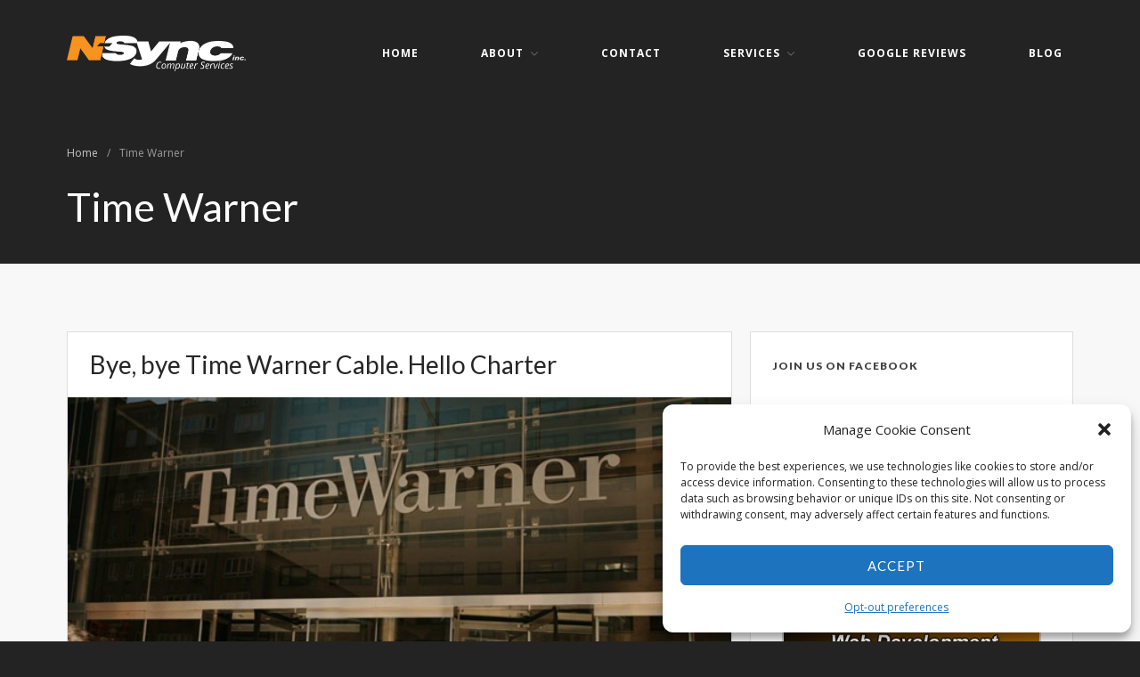

--- FILE ---
content_type: text/html; charset=UTF-8
request_url: https://nsyncdata.net/tag/time-warner/
body_size: 18820
content:
<!DOCTYPE html>
<html lang="en-US">
<head>
	<meta charset="UTF-8">
	<meta name="viewport" content="width=device-width,initial-scale=1,maximum-scale=1,user-scalable=no">
	<meta name='robots' content='index, follow, max-image-preview:large, max-snippet:-1, max-video-preview:-1' />

	<!-- This site is optimized with the Yoast SEO plugin v26.8 - https://yoast.com/product/yoast-seo-wordpress/ -->
	<title>Time Warner Archives - N-Sync Computer Services</title>
	<meta name="description" content="N-Sync Computer Services is a highly reputable information technology company based in Cape Canaveral, Florida. N-Sync inc. prides itself on its business ethics – something that can be hard to find in this industry. With over 25 years in business and a combined 100+ years of diversified data processing experience, you can rely on us." />
	<link rel="canonical" href="https://nsyncdata.net/tag/time-warner/" />
	<meta property="og:locale" content="en_US" />
	<meta property="og:type" content="article" />
	<meta property="og:title" content="Time Warner Archives - N-Sync Computer Services" />
	<meta property="og:description" content="N-Sync Computer Services is a highly reputable information technology company based in Cape Canaveral, Florida. N-Sync inc. prides itself on its business ethics – something that can be hard to find in this industry. With over 25 years in business and a combined 100+ years of diversified data processing experience, you can rely on us." />
	<meta property="og:url" content="https://nsyncdata.net/tag/time-warner/" />
	<meta property="og:site_name" content="N-Sync Computer Services" />
	<meta name="twitter:card" content="summary_large_image" />
	<meta name="twitter:site" content="@NsyncComputers" />
	<script type="application/ld+json" class="yoast-schema-graph">{"@context":"https://schema.org","@graph":[{"@type":"CollectionPage","@id":"https://nsyncdata.net/tag/time-warner/","url":"https://nsyncdata.net/tag/time-warner/","name":"Time Warner Archives - N-Sync Computer Services","isPartOf":{"@id":"https://nsyncdata.net/#website"},"primaryImageOfPage":{"@id":"https://nsyncdata.net/tag/time-warner/#primaryimage"},"image":{"@id":"https://nsyncdata.net/tag/time-warner/#primaryimage"},"thumbnailUrl":"https://nsyncdata.net/wp-content/uploads/2016/05/Time-Warner-jpg.jpg","description":"N-Sync Computer Services is a highly reputable information technology company based in Cape Canaveral, Florida. N-Sync inc. prides itself on its business ethics – something that can be hard to find in this industry. With over 25 years in business and a combined 100+ years of diversified data processing experience, you can rely on us.","breadcrumb":{"@id":"https://nsyncdata.net/tag/time-warner/#breadcrumb"},"inLanguage":"en-US"},{"@type":"ImageObject","inLanguage":"en-US","@id":"https://nsyncdata.net/tag/time-warner/#primaryimage","url":"https://nsyncdata.net/wp-content/uploads/2016/05/Time-Warner-jpg.jpg","contentUrl":"https://nsyncdata.net/wp-content/uploads/2016/05/Time-Warner-jpg.jpg","width":620,"height":349,"caption":"Bye, bye Time Warner Cable. Hello Charter"},{"@type":"BreadcrumbList","@id":"https://nsyncdata.net/tag/time-warner/#breadcrumb","itemListElement":[{"@type":"ListItem","position":1,"name":"Home","item":"https://nsyncdata.net/"},{"@type":"ListItem","position":2,"name":"Time Warner"}]},{"@type":"WebSite","@id":"https://nsyncdata.net/#website","url":"https://nsyncdata.net/","name":"N-Sync Computer Services","description":"Networking- Computers- Websites- Security- VOIP","publisher":{"@id":"https://nsyncdata.net/#organization"},"potentialAction":[{"@type":"SearchAction","target":{"@type":"EntryPoint","urlTemplate":"https://nsyncdata.net/?s={search_term_string}"},"query-input":{"@type":"PropertyValueSpecification","valueRequired":true,"valueName":"search_term_string"}}],"inLanguage":"en-US"},{"@type":"Organization","@id":"https://nsyncdata.net/#organization","name":"N-Sync Computer Services","url":"https://nsyncdata.net/","logo":{"@type":"ImageObject","inLanguage":"en-US","@id":"https://nsyncdata.net/#/schema/logo/image/","url":"https://nsyncdata.net/wp-content/uploads/2019/11/nsync_logo.png","contentUrl":"https://nsyncdata.net/wp-content/uploads/2019/11/nsync_logo.png","width":200,"height":52,"caption":"N-Sync Computer Services"},"image":{"@id":"https://nsyncdata.net/#/schema/logo/image/"},"sameAs":["https://www.facebook.com/nsyncdata.net/","https://x.com/NsyncComputers","https://www.instagram.com/nsynccomputerservices/"]}]}</script>
	<!-- / Yoast SEO plugin. -->


<link rel='dns-prefetch' href='//stats.wp.com' />
<link rel='dns-prefetch' href='//fonts.googleapis.com' />
<link rel='dns-prefetch' href='//jetpack.wordpress.com' />
<link rel='dns-prefetch' href='//s0.wp.com' />
<link rel='dns-prefetch' href='//public-api.wordpress.com' />
<link rel='dns-prefetch' href='//0.gravatar.com' />
<link rel='dns-prefetch' href='//1.gravatar.com' />
<link rel='dns-prefetch' href='//2.gravatar.com' />
<link rel="alternate" type="application/rss+xml" title="N-Sync Computer Services &raquo; Feed" href="https://nsyncdata.net/feed/" />
<link rel="alternate" type="application/rss+xml" title="N-Sync Computer Services &raquo; Comments Feed" href="https://nsyncdata.net/comments/feed/" />
<link rel="alternate" type="application/rss+xml" title="N-Sync Computer Services &raquo; Time Warner Tag Feed" href="https://nsyncdata.net/tag/time-warner/feed/" />
			<style>
			#wp-admin-bar-layers-edit-layout .ab-icon:before{
				font-family: "layers-interface" !important;
				content: "\e62f" !important;
				font-size: 16px !important;
			}
			</style>
		<style id='wp-img-auto-sizes-contain-inline-css' type='text/css'>
img:is([sizes=auto i],[sizes^="auto," i]){contain-intrinsic-size:3000px 1500px}
/*# sourceURL=wp-img-auto-sizes-contain-inline-css */
</style>
<link rel='stylesheet' id='gs-swiper-css' href='https://nsyncdata.net/wp-content/plugins/gs-logo-slider/assets/libs/swiper-js/swiper.min.css?ver=3.8.2' type='text/css' media='all' />
<link rel='stylesheet' id='gs-tippyjs-css' href='https://nsyncdata.net/wp-content/plugins/gs-logo-slider/assets/libs/tippyjs/tippy.css?ver=3.8.2' type='text/css' media='all' />
<link rel='stylesheet' id='gs-logo-public-css' href='https://nsyncdata.net/wp-content/plugins/gs-logo-slider/assets/css/gs-logo.min.css?ver=3.8.2' type='text/css' media='all' />
<style id='wp-emoji-styles-inline-css' type='text/css'>

	img.wp-smiley, img.emoji {
		display: inline !important;
		border: none !important;
		box-shadow: none !important;
		height: 1em !important;
		width: 1em !important;
		margin: 0 0.07em !important;
		vertical-align: -0.1em !important;
		background: none !important;
		padding: 0 !important;
	}
/*# sourceURL=wp-emoji-styles-inline-css */
</style>
<style id='wp-block-library-inline-css' type='text/css'>
:root{--wp-block-synced-color:#7a00df;--wp-block-synced-color--rgb:122,0,223;--wp-bound-block-color:var(--wp-block-synced-color);--wp-editor-canvas-background:#ddd;--wp-admin-theme-color:#007cba;--wp-admin-theme-color--rgb:0,124,186;--wp-admin-theme-color-darker-10:#006ba1;--wp-admin-theme-color-darker-10--rgb:0,107,160.5;--wp-admin-theme-color-darker-20:#005a87;--wp-admin-theme-color-darker-20--rgb:0,90,135;--wp-admin-border-width-focus:2px}@media (min-resolution:192dpi){:root{--wp-admin-border-width-focus:1.5px}}.wp-element-button{cursor:pointer}:root .has-very-light-gray-background-color{background-color:#eee}:root .has-very-dark-gray-background-color{background-color:#313131}:root .has-very-light-gray-color{color:#eee}:root .has-very-dark-gray-color{color:#313131}:root .has-vivid-green-cyan-to-vivid-cyan-blue-gradient-background{background:linear-gradient(135deg,#00d084,#0693e3)}:root .has-purple-crush-gradient-background{background:linear-gradient(135deg,#34e2e4,#4721fb 50%,#ab1dfe)}:root .has-hazy-dawn-gradient-background{background:linear-gradient(135deg,#faaca8,#dad0ec)}:root .has-subdued-olive-gradient-background{background:linear-gradient(135deg,#fafae1,#67a671)}:root .has-atomic-cream-gradient-background{background:linear-gradient(135deg,#fdd79a,#004a59)}:root .has-nightshade-gradient-background{background:linear-gradient(135deg,#330968,#31cdcf)}:root .has-midnight-gradient-background{background:linear-gradient(135deg,#020381,#2874fc)}:root{--wp--preset--font-size--normal:16px;--wp--preset--font-size--huge:42px}.has-regular-font-size{font-size:1em}.has-larger-font-size{font-size:2.625em}.has-normal-font-size{font-size:var(--wp--preset--font-size--normal)}.has-huge-font-size{font-size:var(--wp--preset--font-size--huge)}.has-text-align-center{text-align:center}.has-text-align-left{text-align:left}.has-text-align-right{text-align:right}.has-fit-text{white-space:nowrap!important}#end-resizable-editor-section{display:none}.aligncenter{clear:both}.items-justified-left{justify-content:flex-start}.items-justified-center{justify-content:center}.items-justified-right{justify-content:flex-end}.items-justified-space-between{justify-content:space-between}.screen-reader-text{border:0;clip-path:inset(50%);height:1px;margin:-1px;overflow:hidden;padding:0;position:absolute;width:1px;word-wrap:normal!important}.screen-reader-text:focus{background-color:#ddd;clip-path:none;color:#444;display:block;font-size:1em;height:auto;left:5px;line-height:normal;padding:15px 23px 14px;text-decoration:none;top:5px;width:auto;z-index:100000}html :where(.has-border-color){border-style:solid}html :where([style*=border-top-color]){border-top-style:solid}html :where([style*=border-right-color]){border-right-style:solid}html :where([style*=border-bottom-color]){border-bottom-style:solid}html :where([style*=border-left-color]){border-left-style:solid}html :where([style*=border-width]){border-style:solid}html :where([style*=border-top-width]){border-top-style:solid}html :where([style*=border-right-width]){border-right-style:solid}html :where([style*=border-bottom-width]){border-bottom-style:solid}html :where([style*=border-left-width]){border-left-style:solid}html :where(img[class*=wp-image-]){height:auto;max-width:100%}:where(figure){margin:0 0 1em}html :where(.is-position-sticky){--wp-admin--admin-bar--position-offset:var(--wp-admin--admin-bar--height,0px)}@media screen and (max-width:600px){html :where(.is-position-sticky){--wp-admin--admin-bar--position-offset:0px}}

/*# sourceURL=wp-block-library-inline-css */
</style><style id='global-styles-inline-css' type='text/css'>
:root{--wp--preset--aspect-ratio--square: 1;--wp--preset--aspect-ratio--4-3: 4/3;--wp--preset--aspect-ratio--3-4: 3/4;--wp--preset--aspect-ratio--3-2: 3/2;--wp--preset--aspect-ratio--2-3: 2/3;--wp--preset--aspect-ratio--16-9: 16/9;--wp--preset--aspect-ratio--9-16: 9/16;--wp--preset--color--black: #000000;--wp--preset--color--cyan-bluish-gray: #abb8c3;--wp--preset--color--white: #ffffff;--wp--preset--color--pale-pink: #f78da7;--wp--preset--color--vivid-red: #cf2e2e;--wp--preset--color--luminous-vivid-orange: #ff6900;--wp--preset--color--luminous-vivid-amber: #fcb900;--wp--preset--color--light-green-cyan: #7bdcb5;--wp--preset--color--vivid-green-cyan: #00d084;--wp--preset--color--pale-cyan-blue: #8ed1fc;--wp--preset--color--vivid-cyan-blue: #0693e3;--wp--preset--color--vivid-purple: #9b51e0;--wp--preset--gradient--vivid-cyan-blue-to-vivid-purple: linear-gradient(135deg,rgb(6,147,227) 0%,rgb(155,81,224) 100%);--wp--preset--gradient--light-green-cyan-to-vivid-green-cyan: linear-gradient(135deg,rgb(122,220,180) 0%,rgb(0,208,130) 100%);--wp--preset--gradient--luminous-vivid-amber-to-luminous-vivid-orange: linear-gradient(135deg,rgb(252,185,0) 0%,rgb(255,105,0) 100%);--wp--preset--gradient--luminous-vivid-orange-to-vivid-red: linear-gradient(135deg,rgb(255,105,0) 0%,rgb(207,46,46) 100%);--wp--preset--gradient--very-light-gray-to-cyan-bluish-gray: linear-gradient(135deg,rgb(238,238,238) 0%,rgb(169,184,195) 100%);--wp--preset--gradient--cool-to-warm-spectrum: linear-gradient(135deg,rgb(74,234,220) 0%,rgb(151,120,209) 20%,rgb(207,42,186) 40%,rgb(238,44,130) 60%,rgb(251,105,98) 80%,rgb(254,248,76) 100%);--wp--preset--gradient--blush-light-purple: linear-gradient(135deg,rgb(255,206,236) 0%,rgb(152,150,240) 100%);--wp--preset--gradient--blush-bordeaux: linear-gradient(135deg,rgb(254,205,165) 0%,rgb(254,45,45) 50%,rgb(107,0,62) 100%);--wp--preset--gradient--luminous-dusk: linear-gradient(135deg,rgb(255,203,112) 0%,rgb(199,81,192) 50%,rgb(65,88,208) 100%);--wp--preset--gradient--pale-ocean: linear-gradient(135deg,rgb(255,245,203) 0%,rgb(182,227,212) 50%,rgb(51,167,181) 100%);--wp--preset--gradient--electric-grass: linear-gradient(135deg,rgb(202,248,128) 0%,rgb(113,206,126) 100%);--wp--preset--gradient--midnight: linear-gradient(135deg,rgb(2,3,129) 0%,rgb(40,116,252) 100%);--wp--preset--font-size--small: 13px;--wp--preset--font-size--medium: 20px;--wp--preset--font-size--large: 36px;--wp--preset--font-size--x-large: 42px;--wp--preset--spacing--20: 0.44rem;--wp--preset--spacing--30: 0.67rem;--wp--preset--spacing--40: 1rem;--wp--preset--spacing--50: 1.5rem;--wp--preset--spacing--60: 2.25rem;--wp--preset--spacing--70: 3.38rem;--wp--preset--spacing--80: 5.06rem;--wp--preset--shadow--natural: 6px 6px 9px rgba(0, 0, 0, 0.2);--wp--preset--shadow--deep: 12px 12px 50px rgba(0, 0, 0, 0.4);--wp--preset--shadow--sharp: 6px 6px 0px rgba(0, 0, 0, 0.2);--wp--preset--shadow--outlined: 6px 6px 0px -3px rgb(255, 255, 255), 6px 6px rgb(0, 0, 0);--wp--preset--shadow--crisp: 6px 6px 0px rgb(0, 0, 0);}:where(.is-layout-flex){gap: 0.5em;}:where(.is-layout-grid){gap: 0.5em;}body .is-layout-flex{display: flex;}.is-layout-flex{flex-wrap: wrap;align-items: center;}.is-layout-flex > :is(*, div){margin: 0;}body .is-layout-grid{display: grid;}.is-layout-grid > :is(*, div){margin: 0;}:where(.wp-block-columns.is-layout-flex){gap: 2em;}:where(.wp-block-columns.is-layout-grid){gap: 2em;}:where(.wp-block-post-template.is-layout-flex){gap: 1.25em;}:where(.wp-block-post-template.is-layout-grid){gap: 1.25em;}.has-black-color{color: var(--wp--preset--color--black) !important;}.has-cyan-bluish-gray-color{color: var(--wp--preset--color--cyan-bluish-gray) !important;}.has-white-color{color: var(--wp--preset--color--white) !important;}.has-pale-pink-color{color: var(--wp--preset--color--pale-pink) !important;}.has-vivid-red-color{color: var(--wp--preset--color--vivid-red) !important;}.has-luminous-vivid-orange-color{color: var(--wp--preset--color--luminous-vivid-orange) !important;}.has-luminous-vivid-amber-color{color: var(--wp--preset--color--luminous-vivid-amber) !important;}.has-light-green-cyan-color{color: var(--wp--preset--color--light-green-cyan) !important;}.has-vivid-green-cyan-color{color: var(--wp--preset--color--vivid-green-cyan) !important;}.has-pale-cyan-blue-color{color: var(--wp--preset--color--pale-cyan-blue) !important;}.has-vivid-cyan-blue-color{color: var(--wp--preset--color--vivid-cyan-blue) !important;}.has-vivid-purple-color{color: var(--wp--preset--color--vivid-purple) !important;}.has-black-background-color{background-color: var(--wp--preset--color--black) !important;}.has-cyan-bluish-gray-background-color{background-color: var(--wp--preset--color--cyan-bluish-gray) !important;}.has-white-background-color{background-color: var(--wp--preset--color--white) !important;}.has-pale-pink-background-color{background-color: var(--wp--preset--color--pale-pink) !important;}.has-vivid-red-background-color{background-color: var(--wp--preset--color--vivid-red) !important;}.has-luminous-vivid-orange-background-color{background-color: var(--wp--preset--color--luminous-vivid-orange) !important;}.has-luminous-vivid-amber-background-color{background-color: var(--wp--preset--color--luminous-vivid-amber) !important;}.has-light-green-cyan-background-color{background-color: var(--wp--preset--color--light-green-cyan) !important;}.has-vivid-green-cyan-background-color{background-color: var(--wp--preset--color--vivid-green-cyan) !important;}.has-pale-cyan-blue-background-color{background-color: var(--wp--preset--color--pale-cyan-blue) !important;}.has-vivid-cyan-blue-background-color{background-color: var(--wp--preset--color--vivid-cyan-blue) !important;}.has-vivid-purple-background-color{background-color: var(--wp--preset--color--vivid-purple) !important;}.has-black-border-color{border-color: var(--wp--preset--color--black) !important;}.has-cyan-bluish-gray-border-color{border-color: var(--wp--preset--color--cyan-bluish-gray) !important;}.has-white-border-color{border-color: var(--wp--preset--color--white) !important;}.has-pale-pink-border-color{border-color: var(--wp--preset--color--pale-pink) !important;}.has-vivid-red-border-color{border-color: var(--wp--preset--color--vivid-red) !important;}.has-luminous-vivid-orange-border-color{border-color: var(--wp--preset--color--luminous-vivid-orange) !important;}.has-luminous-vivid-amber-border-color{border-color: var(--wp--preset--color--luminous-vivid-amber) !important;}.has-light-green-cyan-border-color{border-color: var(--wp--preset--color--light-green-cyan) !important;}.has-vivid-green-cyan-border-color{border-color: var(--wp--preset--color--vivid-green-cyan) !important;}.has-pale-cyan-blue-border-color{border-color: var(--wp--preset--color--pale-cyan-blue) !important;}.has-vivid-cyan-blue-border-color{border-color: var(--wp--preset--color--vivid-cyan-blue) !important;}.has-vivid-purple-border-color{border-color: var(--wp--preset--color--vivid-purple) !important;}.has-vivid-cyan-blue-to-vivid-purple-gradient-background{background: var(--wp--preset--gradient--vivid-cyan-blue-to-vivid-purple) !important;}.has-light-green-cyan-to-vivid-green-cyan-gradient-background{background: var(--wp--preset--gradient--light-green-cyan-to-vivid-green-cyan) !important;}.has-luminous-vivid-amber-to-luminous-vivid-orange-gradient-background{background: var(--wp--preset--gradient--luminous-vivid-amber-to-luminous-vivid-orange) !important;}.has-luminous-vivid-orange-to-vivid-red-gradient-background{background: var(--wp--preset--gradient--luminous-vivid-orange-to-vivid-red) !important;}.has-very-light-gray-to-cyan-bluish-gray-gradient-background{background: var(--wp--preset--gradient--very-light-gray-to-cyan-bluish-gray) !important;}.has-cool-to-warm-spectrum-gradient-background{background: var(--wp--preset--gradient--cool-to-warm-spectrum) !important;}.has-blush-light-purple-gradient-background{background: var(--wp--preset--gradient--blush-light-purple) !important;}.has-blush-bordeaux-gradient-background{background: var(--wp--preset--gradient--blush-bordeaux) !important;}.has-luminous-dusk-gradient-background{background: var(--wp--preset--gradient--luminous-dusk) !important;}.has-pale-ocean-gradient-background{background: var(--wp--preset--gradient--pale-ocean) !important;}.has-electric-grass-gradient-background{background: var(--wp--preset--gradient--electric-grass) !important;}.has-midnight-gradient-background{background: var(--wp--preset--gradient--midnight) !important;}.has-small-font-size{font-size: var(--wp--preset--font-size--small) !important;}.has-medium-font-size{font-size: var(--wp--preset--font-size--medium) !important;}.has-large-font-size{font-size: var(--wp--preset--font-size--large) !important;}.has-x-large-font-size{font-size: var(--wp--preset--font-size--x-large) !important;}
/*# sourceURL=global-styles-inline-css */
</style>

<style id='classic-theme-styles-inline-css' type='text/css'>
/*! This file is auto-generated */
.wp-block-button__link{color:#fff;background-color:#32373c;border-radius:9999px;box-shadow:none;text-decoration:none;padding:calc(.667em + 2px) calc(1.333em + 2px);font-size:1.125em}.wp-block-file__button{background:#32373c;color:#fff;text-decoration:none}
/*# sourceURL=/wp-includes/css/classic-themes.min.css */
</style>
<link rel='stylesheet' id='contact-form-7-css' href='https://nsyncdata.net/wp-content/plugins/contact-form-7/includes/css/styles.css?ver=6.1.3' type='text/css' media='all' />
<link rel='stylesheet' id='wen-logo-slider-slick-carousel-css' href='https://nsyncdata.net/wp-content/plugins/wen-logo-slider/vendors/slick-carousel/slick.css?ver=1.3.2' type='text/css' media='all' />
<link rel='stylesheet' id='wen-logo-slider-slick-theme-css' href='https://nsyncdata.net/wp-content/plugins/wen-logo-slider/vendors/slick-carousel/slick-theme.css?ver=1.3.2' type='text/css' media='all' />
<link rel='stylesheet' id='wen-logo-slider-css' href='https://nsyncdata.net/wp-content/plugins/wen-logo-slider/public/css/wen-logo-slider-public.css?ver=3.0.0' type='text/css' media='all' />
<link rel='stylesheet' id='wp-review-slider-pro-public_combine-css' href='https://nsyncdata.net/wp-content/plugins/wp-google-places-review-slider/public/css/wprev-public_combine.css?ver=17.7' type='text/css' media='all' />
<link rel='stylesheet' id='wp-live-chat-support-css' href='https://nsyncdata.net/wp-content/plugins/wp-live-chat-support/public/css/wplc-plugin-public.css?ver=10.0.17' type='text/css' media='all' />
<link rel='stylesheet' id='cmplz-general-css' href='https://nsyncdata.net/wp-content/plugins/complianz-gdpr/assets/css/cookieblocker.min.css?ver=1765913830' type='text/css' media='all' />
<link rel='stylesheet' id='layers-framework-css' href='https://nsyncdata.net/wp-content/themes/layerswp/assets/css/framework.css?ver=2.0.10' type='text/css' media='all' />
<link rel='stylesheet' id='layers-components-css' href='https://nsyncdata.net/wp-content/themes/layerswp/assets/css/components.css?ver=3d1fb5decb5879cf4cba0b3d7a07d10c' type='text/css' media='all' />
<link rel='stylesheet' id='layers-parent-style-css' href='https://nsyncdata.net/wp-content/themes/layerswp/style.css?ver=3d1fb5decb5879cf4cba0b3d7a07d10c' type='text/css' media='all' />
<link rel='stylesheet' id='layers-main-style-css' href='https://nsyncdata.net/wp-content/themes/tecnosoft-theme/assets/css/main.css?ver=3d1fb5decb5879cf4cba0b3d7a07d10c' type='text/css' media='all' />
<link rel='stylesheet' id='font-awesome-css' href='https://nsyncdata.net/wp-content/themes/tecnosoft-theme/assets/css/font-awesome.min.css?ver=3d1fb5decb5879cf4cba0b3d7a07d10c' type='text/css' media='all' />
<link rel='stylesheet' id='layers-google-fonts-css' href='//fonts.googleapis.com/css?family=Open+Sans%3Aregular%2Citalic%2C700%2C300%2C300italic%2C600%2C600italic%2C700italic%2C800%2C800italic%7CLato%3Aregular%2Citalic%2C700%2C100%2C100italic%2C300%2C300italic%2C700italic%2C900%2C900italic&#038;ver=2.0.10' type='text/css' media='all' />
<link rel='stylesheet' id='layers-responsive-css' href='https://nsyncdata.net/wp-content/themes/layerswp/assets/css/responsive.css?ver=2.0.10' type='text/css' media='all' />
<link rel='stylesheet' id='layers-icon-fonts-css' href='https://nsyncdata.net/wp-content/themes/layerswp/assets/css/layers-icons.css?ver=2.0.10' type='text/css' media='all' />
<style id='jetpack_facebook_likebox-inline-css' type='text/css'>
.widget_facebook_likebox {
	overflow: hidden;
}

/*# sourceURL=https://nsyncdata.net/wp-content/plugins/jetpack/modules/widgets/facebook-likebox/style.css */
</style>
<link rel='stylesheet' id='tablepress-default-css' href='https://nsyncdata.net/wp-content/plugins/tablepress/css/build/default.css?ver=3.2.6' type='text/css' media='all' />
<link rel='stylesheet' id='layers-style-css' href='https://nsyncdata.net/wp-content/themes/tecnosoft-theme/style.css?ver=2.0.10' type='text/css' media='all' />
			<script type="text/plain" data-service="google-analytics" data-category="statistics">
				(function(i,s,o,g,r,a,m){i['GoogleAnalyticsObject']=r;i[r]=i[r]||function(){
				(i[r].q=i[r].q||[]).push(arguments)},i[r].l=1*new Date();a=s.createElement(o),
				m=s.getElementsByTagName(o)[0];a.async=1;a.src=g;m.parentNode.insertBefore(a,m)
				})(window,document,'script','//www.google-analytics.com/analytics.js','ga');

				ga('create', 'UA-37117415-1', 'auto');
				ga('send', 'pageview');
			</script>
		<script type="text/javascript" src="https://nsyncdata.net/wp-includes/js/jquery/jquery.min.js?ver=3.7.1" id="jquery-core-js"></script>
<script type="text/javascript" src="https://nsyncdata.net/wp-includes/js/jquery/jquery-migrate.min.js?ver=3.4.1" id="jquery-migrate-js"></script>
<script data-service="burst" data-category="statistics" type="text/plain" async data-cmplz-src="https://nsyncdata.net/wp-content/plugins/burst-statistics/helpers/timeme/timeme.min.js?ver=1761057598" id="burst-timeme-js"></script>
<script type="text/javascript" src="https://nsyncdata.net/wp-includes/js/dist/hooks.min.js?ver=dd5603f07f9220ed27f1" id="wp-hooks-js"></script>
<script type="text/javascript" src="https://nsyncdata.net/wp-includes/js/dist/i18n.min.js?ver=c26c3dc7bed366793375" id="wp-i18n-js"></script>
<script type="text/javascript" id="wp-i18n-js-after">
/* <![CDATA[ */
wp.i18n.setLocaleData( { 'text direction\u0004ltr': [ 'ltr' ] } );
//# sourceURL=wp-i18n-js-after
/* ]]> */
</script>
<script type="text/javascript" src="https://nsyncdata.net/wp-includes/js/dist/url.min.js?ver=9e178c9516d1222dc834" id="wp-url-js"></script>
<script type="text/javascript" src="https://nsyncdata.net/wp-includes/js/dist/api-fetch.min.js?ver=3a4d9af2b423048b0dee" id="wp-api-fetch-js"></script>
<script type="text/javascript" id="wp-api-fetch-js-after">
/* <![CDATA[ */
wp.apiFetch.use( wp.apiFetch.createRootURLMiddleware( "https://nsyncdata.net/wp-json/" ) );
wp.apiFetch.nonceMiddleware = wp.apiFetch.createNonceMiddleware( "7e38059c36" );
wp.apiFetch.use( wp.apiFetch.nonceMiddleware );
wp.apiFetch.use( wp.apiFetch.mediaUploadMiddleware );
wp.apiFetch.nonceEndpoint = "https://nsyncdata.net/wp-admin/admin-ajax.php?action=rest-nonce";
//# sourceURL=wp-api-fetch-js-after
/* ]]> */
</script>
<script type="text/javascript" id="burst-js-extra">
/* <![CDATA[ */
var burst = {"tracking":{"isInitialHit":true,"lastUpdateTimestamp":0,"beacon_url":"https://nsyncdata.net/wp-content/plugins/burst-statistics/endpoint.php","ajaxUrl":"https://nsyncdata.net/wp-admin/admin-ajax.php"},"options":{"cookieless":0,"pageUrl":"https://nsyncdata.net/bye-bye-time-warner-cable-hello-charter/","beacon_enabled":0,"do_not_track":0,"enable_turbo_mode":0,"track_url_change":0,"cookie_retention_days":30,"debug":0},"goals":{"completed":[],"scriptUrl":"https://nsyncdata.net/wp-content/plugins/burst-statistics//assets/js/build/burst-goals.js?v=1761057598","active":[]},"cache":{"uid":null,"fingerprint":null,"isUserAgent":null,"isDoNotTrack":null,"useCookies":null}};
//# sourceURL=burst-js-extra
/* ]]> */
</script>
<script data-service="burst" data-category="statistics" type="text/plain" async data-cmplz-src="https://nsyncdata.net/wp-content/plugins/burst-statistics/assets/js/build/burst.min.js?ver=1761057598" id="burst-js"></script>
<script type="text/javascript" src="https://nsyncdata.net/wp-content/plugins/google-analytics-for-wordpress/assets/js/frontend-gtag.min.js?ver=9.11.1" id="monsterinsights-frontend-script-js" async="async" data-wp-strategy="async"></script>
<script data-cfasync="false" data-wpfc-render="false" type="text/javascript" id='monsterinsights-frontend-script-js-extra'>/* <![CDATA[ */
var monsterinsights_frontend = {"js_events_tracking":"true","download_extensions":"doc,pdf,ppt,zip,xls,docx,pptx,xlsx","inbound_paths":"[{\"path\":\"\\\/go\\\/\",\"label\":\"affiliate\"},{\"path\":\"\\\/recommend\\\/\",\"label\":\"affiliate\"}]","home_url":"https:\/\/nsyncdata.net","hash_tracking":"false","v4_id":"G-CXP0D53GB6"};/* ]]> */
</script>
<script type="text/javascript" src="https://nsyncdata.net/wp-content/plugins/wen-logo-slider/vendors/slick-carousel/slick.min.js?ver=1.3.2" id="wen-logo-slider-slick-carousel-js"></script>
<script type="text/javascript" src="https://nsyncdata.net/wp-content/themes/layerswp/assets/js/plugins.js?ver=2.0.10" id="layers-plugins-js"></script>
<script type="text/javascript" id="layers-framework-js-extra">
/* <![CDATA[ */
var layers_script_settings = {"header_sticky_breakpoint":"270"};
//# sourceURL=layers-framework-js-extra
/* ]]> */
</script>
<script type="text/javascript" src="https://nsyncdata.net/wp-content/themes/layerswp/assets/js/layers.framework.js?ver=2.0.10" id="layers-framework-js"></script>
<link rel="https://api.w.org/" href="https://nsyncdata.net/wp-json/" /><link rel="alternate" title="JSON" type="application/json" href="https://nsyncdata.net/wp-json/wp/v2/tags/101" /><link rel="EditURI" type="application/rsd+xml" title="RSD" href="https://nsyncdata.net/xmlrpc.php?rsd" />
		<!-- Custom Logo: hide header text -->
		<style id="custom-logo-css" type="text/css">
			.sitetitle, .tagline {
				position: absolute;
				clip-path: inset(50%);
			}
		</style>
		<meta name="ti-site-data" content="eyJyIjoiMTowITc6MCEzMDowIiwibyI6Imh0dHBzOlwvXC9uc3luY2RhdGEubmV0XC93cC1hZG1pblwvYWRtaW4tYWpheC5waHA/YWN0aW9uPXRpX29ubGluZV91c2Vyc19nb29nbGUmYW1wO3A9JTJGdGFnJTJGdGltZS13YXJuZXIlMkYmYW1wO193cG5vbmNlPTYwODQyZjQ0OWUifQ==" />	<style>img#wpstats{display:none}</style>
					<style>.cmplz-hidden {
					display: none !important;
				}</style><style type="text/css" id="layers-inline-styles-header">

 body { font-family: "Open Sans", Helvetica, sans-serif;} 

 h1,h2,h3,h4,h5,h6, .heading { font-family: "Lato", Helvetica, sans-serif;} 

 button, .button, input[type=submit] { font-family: "Lato", Helvetica, sans-serif;} 

 i.social-media-tecnosoft:hover,  .sub-menu li a:hover,  .header-site.invert .sub-menu li a:hover,  .nav-horizontal > ul > li > a:hover,  .thumbnail-body .heading:hover a,  .thumbnail-body .meta-item i,  .testimonials .section-title a,  .support h4 i,  .support ul li a:hover,  .footer-site ul li:hover a,  .contact_footer li i,  .title_footer h3 span,  .excerpt strong,  .title-section .section-title .excerpt::after,  .header-site.invert .nav-horizontal > ul > li > a:hover,  .item-table h2 u,  .item-table h2 em,  .sidebar .widget li a:hover,  .sidebar .widget_rss li cite,  .meta-item i,  #post-list .section-title h1 a:hover,  .products .price{ color: #555555;} 

 .tagcloud a:link,  .tagcloud a:visited,  .widget_product_search{ background: #555555;} 

 .header-site, .header-site.header-sticky { background-color: rgba(35, 35, 35, 1); } 

 .title-container { background-color: #232323; } 

 input[type="button"],  input[type="submit"],  button,  .button,  .form-submit input[type="submit"],  .invert input[type="button"],  .invert input[type="submit"],  .invert button,  .invert .button,  .invert .form-submit input[type="submit"]{ background-color: #555555; color: #FFFFFF; } 

 input[type="button"]:hover,  input[type="submit"]:hover,  button:hover,  .button:hover,  .form-submit input[type="submit"]:hover,  .invert input[type="button"]:hover,  .invert input[type="submit"]:hover,  .invert button:hover,  .invert .button:hover,  .invert .form-submit input[type="submit"]:hover{ background-color: #888888; color: #FFFFFF; } 

 .copy a:not(.button),  .story a:not(.button){ color: #555555;border-bottom-color: #555555;} 

 .copy a:not(.button):hover,  .story a:not(.button):hover{ color: #888888;border-bottom-color: #888888;} 

 .footer-site { background-color: #2b2b2b; } </style>			<meta property="og:title" content="Time Warner Archives - N-Sync Computer Services" />
			<meta property="og:description" content="Networking- Computers- Websites- Security- VOIP" />
			<meta property="og:type" content="website" />
			<meta property="og:url" content="" />
					<link rel="icon" href="https://nsyncdata.net/wp-content/uploads/2019/11/cropped-cropped-logo_with_inc-1-1-32x32.png" sizes="32x32" />
<link rel="icon" href="https://nsyncdata.net/wp-content/uploads/2019/11/cropped-cropped-logo_with_inc-1-1-192x192.png" sizes="192x192" />
<link rel="apple-touch-icon" href="https://nsyncdata.net/wp-content/uploads/2019/11/cropped-cropped-logo_with_inc-1-1-180x180.png" />
<meta name="msapplication-TileImage" content="https://nsyncdata.net/wp-content/uploads/2019/11/cropped-cropped-logo_with_inc-1-1-270x270.png" />
</head>
<body data-rsssl=1 data-cmplz=1 class="archive tag tag-time-warner tag-101 wp-custom-logo wp-theme-layerswp wp-child-theme-tecnosoft-theme body-header-logo-left layers-header-sticky layers-post-page right-sidebar" data-burst_id="101" data-burst_type="tag">
	<div class="wrapper invert off-canvas-right" id="off-canvas-right">
    <a class="close-canvas" data-toggle="#off-canvas-right" data-toggle-class="open">
        <i class="l-close"></i>
        Close    </a>

    <div class="content nav-mobile clearfix">
        <nav class="nav nav-vertical"><ul id="menu-primary" class="menu"><li id="menu-item-7571" class="menu-item menu-item-type-post_type menu-item-object-page menu-item-home menu-item-7571"><a href="https://nsyncdata.net/" title="N-Sync Computer Services- Home">Home</a></li>
<li id="menu-item-45" class="menu-item menu-item-type-post_type menu-item-object-page menu-item-has-children menu-item-45"><a href="https://nsyncdata.net/about/" title="N-Sync Computer Services- About">About</a>
<ul class="sub-menu">
	<li id="menu-item-7159" class="menu-item menu-item-type-post_type menu-item-object-page menu-item-7159"><a href="https://nsyncdata.net/keith-shook/" title="N-Sync Computer Services- Keith Shook">Keith Shook</a></li>
	<li id="menu-item-7846" class="menu-item menu-item-type-post_type menu-item-object-page menu-item-7846"><a href="https://nsyncdata.net/jobs/">Jobs</a></li>
</ul>
</li>
<li id="menu-item-7331" class="menu-item menu-item-type-post_type menu-item-object-page menu-item-7331"><a href="https://nsyncdata.net/contact/">Contact</a></li>
<li id="menu-item-6887" class="menu-item menu-item-type-custom menu-item-object-custom menu-item-has-children menu-item-6887"><a href="#">Services</a>
<ul class="sub-menu">
	<li id="menu-item-6885" class="menu-item menu-item-type-post_type menu-item-object-page menu-item-6885"><a href="https://nsyncdata.net/business-services/">Business Services</a></li>
	<li id="menu-item-6886" class="menu-item menu-item-type-post_type menu-item-object-page menu-item-has-children menu-item-6886"><a href="https://nsyncdata.net/home-services/">Home Services</a>
	<ul class="sub-menu">
		<li id="menu-item-7160" class="menu-item menu-item-type-post_type menu-item-object-page menu-item-7160"><a href="https://nsyncdata.net/pc-repair-prices/">PC Repair Prices</a></li>
	</ul>
</li>
	<li id="menu-item-6884" class="menu-item menu-item-type-post_type menu-item-object-page menu-item-6884"><a href="https://nsyncdata.net/web-development/">Web Development</a></li>
	<li id="menu-item-7049" class="menu-item menu-item-type-post_type menu-item-object-page menu-item-7049"><a href="https://nsyncdata.net/video-surveillance-systems/">Video Surveillance Systems</a></li>
	<li id="menu-item-7048" class="menu-item menu-item-type-post_type menu-item-object-page menu-item-7048"><a href="https://nsyncdata.net/voice-over-ip-voip/">Voice Over IP (VOIP)</a></li>
	<li id="menu-item-7836" class="menu-item menu-item-type-post_type menu-item-object-page menu-item-7836"><a href="https://nsyncdata.net/data-recovery-n-sync-is-an-authorized-drivesavers-reseller/">Data Recovery- N-Sync is an Authorized DriveSavers Reseller</a></li>
</ul>
</li>
<li id="menu-item-8009" class="menu-item menu-item-type-post_type menu-item-object-page menu-item-8009"><a href="https://nsyncdata.net/google-reviews/">Google Reviews</a></li>
<li id="menu-item-46" class="menu-item menu-item-type-post_type menu-item-object-page current_page_parent menu-item-46"><a href="https://nsyncdata.net/blog/">Blog</a></li>
</ul></nav>    </div>
    <aside id="text-2" class="content widget widget_text"><h5 class="section-nav-title">About This Site</h5>			<div class="textwidget"><p><strong>100% Customer Satisfaction</strong> – N-Sync Computer Services is a highly reputable information technology company based in Cape Canaveral, Florida. N-Sync inc.  prides itself on its business ethics – something that can be hard to find in this industry. With over 25 years in business and a combined 100+ years of diversified data processing experience, you can rely on us.</p>
</div>
		</aside></div>		<div class="wrapper-site">

		
		
		
		<section class="header-site header-sticky header-left invert">
			            <div class="container header-block">
				<div class="logo">
	
	<a href="https://nsyncdata.net/" class="custom-logo-link" rel="home"><img width="800" height="159" src="https://nsyncdata.net/wp-content/uploads/2020/04/nsync_logo_2020-1.png" class="custom-logo" alt="Nsync Computer Services" decoding="async" fetchpriority="high" srcset="https://nsyncdata.net/wp-content/uploads/2020/04/nsync_logo_2020-1.png 800w, https://nsyncdata.net/wp-content/uploads/2020/04/nsync_logo_2020-1-300x60.png 300w, https://nsyncdata.net/wp-content/uploads/2020/04/nsync_logo_2020-1-768x153.png 768w, https://nsyncdata.net/wp-content/uploads/2020/04/nsync_logo_2020-1-250x50.png 250w, https://nsyncdata.net/wp-content/uploads/2020/04/nsync_logo_2020-1-600x119.png 600w" sizes="(max-width: 800px) 100vw, 800px" /></a>		<div class="site-description">
						<h3 class="sitename sitetitle"><a href="https://nsyncdata.net">N-Sync Computer Services</a></h3>
			<p class="tagline">Networking- Computers- Websites- Security- VOIP</p>
					</div>
	</div>

<nav class="nav nav-horizontal">
    
    <ul id="menu-primary-1" class="menu"><li class="menu-item menu-item-type-post_type menu-item-object-page menu-item-home menu-item-7571"><a href="https://nsyncdata.net/" title="N-Sync Computer Services- Home">Home</a></li>
<li class="menu-item menu-item-type-post_type menu-item-object-page menu-item-has-children menu-item-45"><a href="https://nsyncdata.net/about/" title="N-Sync Computer Services- About">About</a>
<ul class="sub-menu">
	<li class="menu-item menu-item-type-post_type menu-item-object-page menu-item-7159"><a href="https://nsyncdata.net/keith-shook/" title="N-Sync Computer Services- Keith Shook">Keith Shook</a></li>
	<li class="menu-item menu-item-type-post_type menu-item-object-page menu-item-7846"><a href="https://nsyncdata.net/jobs/">Jobs</a></li>
</ul>
</li>
<li class="menu-item menu-item-type-post_type menu-item-object-page menu-item-7331"><a href="https://nsyncdata.net/contact/">Contact</a></li>
<li class="menu-item menu-item-type-custom menu-item-object-custom menu-item-has-children menu-item-6887"><a href="#">Services</a>
<ul class="sub-menu">
	<li class="menu-item menu-item-type-post_type menu-item-object-page menu-item-6885"><a href="https://nsyncdata.net/business-services/">Business Services</a></li>
	<li class="menu-item menu-item-type-post_type menu-item-object-page menu-item-has-children menu-item-6886"><a href="https://nsyncdata.net/home-services/">Home Services</a>
	<ul class="sub-menu">
		<li class="menu-item menu-item-type-post_type menu-item-object-page menu-item-7160"><a href="https://nsyncdata.net/pc-repair-prices/">PC Repair Prices</a></li>
	</ul>
</li>
	<li class="menu-item menu-item-type-post_type menu-item-object-page menu-item-6884"><a href="https://nsyncdata.net/web-development/">Web Development</a></li>
	<li class="menu-item menu-item-type-post_type menu-item-object-page menu-item-7049"><a href="https://nsyncdata.net/video-surveillance-systems/">Video Surveillance Systems</a></li>
	<li class="menu-item menu-item-type-post_type menu-item-object-page menu-item-7048"><a href="https://nsyncdata.net/voice-over-ip-voip/">Voice Over IP (VOIP)</a></li>
	<li class="menu-item menu-item-type-post_type menu-item-object-page menu-item-7836"><a href="https://nsyncdata.net/data-recovery-n-sync-is-an-authorized-drivesavers-reseller/">Data Recovery- N-Sync is an Authorized DriveSavers Reseller</a></li>
</ul>
</li>
<li class="menu-item menu-item-type-post_type menu-item-object-page menu-item-8009"><a href="https://nsyncdata.net/google-reviews/">Google Reviews</a></li>
<li class="menu-item menu-item-type-post_type menu-item-object-page current_page_parent menu-item-46"><a href="https://nsyncdata.net/blog/">Blog</a></li>
</ul>
    
    
<a class="responsive-nav"  data-toggle="#off-canvas-right" data-toggle-class="open">
	<span class="l-menu"></span>
</a>
</nav>			</div>
					</section>

		
		<section id="wrapper-content" class="wrapper-content">		<div class="title-container invert">
						<div class="title">
						<nav class="bread-crumbs">
			<ul>
														
						<li data-key="home"><a href="https://nsyncdata.net">Home</a></li>
																				<li>/</li>
										
						<li data-key="tag"><span class="current">Time Warner</span></li>
												</ul>
		</nav>
											<h3 class="heading">Time Warner</h3>
												</div>
					</div>
	
<div class="container content-main archive clearfix">
	<div class="grid">
		
					<div id="post-list" class="column span-8">
									<article id="post-2290" class="push-bottom-large post-2290 post type-post status-publish format-standard has-post-thumbnail hentry category-featured category-main tag-bright-house tag-time-warner">
		<header class="section-title large">
				<h1 class="heading"><a href="https://nsyncdata.net/bye-bye-time-warner-cable-hello-charter/">Bye, bye Time Warner Cable. Hello Charter</a></h1>
			</header>
	
	<div class="thumbnail push-bottom"><a href="https://nsyncdata.net/bye-bye-time-warner-cable-hello-charter/"><img width="620" height="349" src="https://nsyncdata.net/wp-content/uploads/2016/05/Time-Warner-jpg.jpg" class="attachment-large size-large" alt="Bye, bye Time Warner Cable. Hello Charter" decoding="async" srcset="https://nsyncdata.net/wp-content/uploads/2016/05/Time-Warner-jpg.jpg 620w, https://nsyncdata.net/wp-content/uploads/2016/05/Time-Warner-jpg-600x338.jpg 600w, https://nsyncdata.net/wp-content/uploads/2016/05/Time-Warner-jpg-300x169.jpg 300w" sizes="(max-width: 620px) 100vw, 620px" /></a></div>
							<div class="copy">
			<p class="excerpt">Bye, bye Time Warner Cable. Hello Charter </p>
		</div>
					
			<footer class="meta-info push-bottom"><p><span class="meta-item meta-date"><i class="l-clock-o"></i> May 18, 2016</span> <span class="meta-item meta-author"><i class="l-user"></i> <a href="https://nsyncdata.net/author/nsyncadmin/" title="View all posts by nsyncadmin" rel="author" class="layers-author">nsyncadmin</a></span> <span class="meta-item meta-category"><i class="l-folder-open-o"></i>  <a href="https://nsyncdata.net/category/featured/" title="View all posts in Featured">Featured</a>,  <a href="https://nsyncdata.net/category/main/" title="View all posts in Main">Main</a></span> <span class="meta-item meta-tags"><i class="l-tags"></i>  <a href="https://nsyncdata.net/tag/bright-house/" title="View all posts tagged Bright House">Bright House</a>,  <a href="https://nsyncdata.net/tag/time-warner/" title="View all posts tagged Time Warner">Time Warner</a></span></p></footer>	
				<a href="https://nsyncdata.net/bye-bye-time-warner-cable-hello-charter/" class="button">Read More</a>
			</article>				
							</div>
		
									<div class="column pull-right sidebar no-gutter span-4">
							<aside id="facebook-likebox-3" class="content well push-bottom-large widget widget_facebook_likebox"><h5 class="section-nav-title"><a href="https://www.facebook.com/nsyncdata.net/">Join Us On Facebook</a></h5>		<div id="fb-root"></div>
		<div data-service="facebook" data-category="marketing" data-placeholder-image="https://nsyncdata.net/wp-content/plugins/complianz-gdpr/assets/images/placeholders/facebook-minimal.jpg" class="cmplz-placeholder-element fb-page" data-href="https://www.facebook.com/nsyncdata.net/" data-width="340"  data-height="580" data-hide-cover="false" data-show-facepile="true" data-tabs="timeline" data-hide-cta="false" data-small-header="false">
		<div class="fb-xfbml-parse-ignore"><blockquote cite="https://www.facebook.com/nsyncdata.net/"><a href="https://www.facebook.com/nsyncdata.net/">Join Us On Facebook</a></blockquote></div>
		</div>
		</aside><a data-service="jetpack-twitter" data-category="marketing" data-placeholder-image="https://nsyncdata.net/wp-content/plugins/complianz-gdpr/assets/images/placeholders/twitter-minimal.jpg"side id="twitter_timeline-3" class="cmplz-placeholder-element content well push-bottom-large widget widget_twitter_timeline"><h5 class="section-nav-title">Follow Us On Twitter</h5><a data-service="twitter" data-category="marketing" data-placeholder-image="https://nsyncdata.net/wp-content/plugins/complianz-gdpr/assets/images/placeholders/twitter-minimal.jpg" class="cmplz-placeholder-element twitter-timeline" data-width="340" data-theme="dark" data-border-color="#e8e8e8" data-tweet-limit="5" data-lang="EN" data-partner="jetpack" href="https://twitter.com/NsyncComputers" href="https://twitter.com/NsyncComputers">My Tweets</a></aside><aside id="media_gallery-3" class="content well push-bottom-large widget widget_media_gallery">
		<style type="text/css">
			#gallery-1 {
				margin: auto;
			}
			#gallery-1 .gallery-item {
				float: left;
				margin-top: 10px;
				text-align: center;
				width: 100%;
			}
			#gallery-1 img {
				border: 2px solid #cfcfcf;
			}
			#gallery-1 .gallery-caption {
				margin-left: 0;
			}
			/* see gallery_shortcode() in wp-includes/media.php */
		</style>
		<div id='gallery-1' class='gallery galleryid-2290 gallery-columns-1 gallery-size-full'><dl class='gallery-item'>
			<dt class='gallery-icon landscape'>
				<a href='https://nsyncdata.net/web_slider_square/'><img width="404" height="404" src="https://nsyncdata.net/wp-content/uploads/2012/12/web_slider_square.jpg" class="attachment-full size-full" alt="" decoding="async" loading="lazy" srcset="https://nsyncdata.net/wp-content/uploads/2012/12/web_slider_square.jpg 404w, https://nsyncdata.net/wp-content/uploads/2012/12/web_slider_square-300x300.jpg 300w, https://nsyncdata.net/wp-content/uploads/2012/12/web_slider_square-100x100.jpg 100w, https://nsyncdata.net/wp-content/uploads/2012/12/web_slider_square-150x150.jpg 150w" sizes="auto, (max-width: 404px) 100vw, 404px" /></a>
			</dt></dl><br style="clear: both" /><dl class='gallery-item'>
			<dt class='gallery-icon landscape'>
				<a href='https://nsyncdata.net/hurricane_slider_square/'><img width="404" height="404" src="https://nsyncdata.net/wp-content/uploads/2012/12/hurricane_slider_square.jpg" class="attachment-full size-full" alt="" decoding="async" loading="lazy" srcset="https://nsyncdata.net/wp-content/uploads/2012/12/hurricane_slider_square.jpg 404w, https://nsyncdata.net/wp-content/uploads/2012/12/hurricane_slider_square-300x300.jpg 300w, https://nsyncdata.net/wp-content/uploads/2012/12/hurricane_slider_square-100x100.jpg 100w, https://nsyncdata.net/wp-content/uploads/2012/12/hurricane_slider_square-150x150.jpg 150w" sizes="auto, (max-width: 404px) 100vw, 404px" /></a>
			</dt></dl><br style="clear: both" /><dl class='gallery-item'>
			<dt class='gallery-icon landscape'>
				<a href='https://nsyncdata.net/video_surveillance_slider_square/'><img width="404" height="404" src="https://nsyncdata.net/wp-content/uploads/2012/12/video_surveillance_slider_square.jpg" class="attachment-full size-full" alt="" decoding="async" loading="lazy" srcset="https://nsyncdata.net/wp-content/uploads/2012/12/video_surveillance_slider_square.jpg 404w, https://nsyncdata.net/wp-content/uploads/2012/12/video_surveillance_slider_square-300x300.jpg 300w, https://nsyncdata.net/wp-content/uploads/2012/12/video_surveillance_slider_square-100x100.jpg 100w, https://nsyncdata.net/wp-content/uploads/2012/12/video_surveillance_slider_square-150x150.jpg 150w" sizes="auto, (max-width: 404px) 100vw, 404px" /></a>
			</dt></dl><br style="clear: both" /><dl class='gallery-item'>
			<dt class='gallery-icon landscape'>
				<a href='https://nsyncdata.net/networking_slider_square/'><img width="404" height="404" src="https://nsyncdata.net/wp-content/uploads/2012/12/networking_slider_square.jpg" class="attachment-full size-full" alt="" decoding="async" loading="lazy" srcset="https://nsyncdata.net/wp-content/uploads/2012/12/networking_slider_square.jpg 404w, https://nsyncdata.net/wp-content/uploads/2012/12/networking_slider_square-300x300.jpg 300w, https://nsyncdata.net/wp-content/uploads/2012/12/networking_slider_square-100x100.jpg 100w, https://nsyncdata.net/wp-content/uploads/2012/12/networking_slider_square-150x150.jpg 150w" sizes="auto, (max-width: 404px) 100vw, 404px" /></a>
			</dt></dl><br style="clear: both" /><dl class='gallery-item'>
			<dt class='gallery-icon landscape'>
				<a href='https://nsyncdata.net/voip_slider_square1/'><img width="404" height="404" src="https://nsyncdata.net/wp-content/uploads/2012/12/voip_slider_square1.jpg" class="attachment-full size-full" alt="" decoding="async" loading="lazy" srcset="https://nsyncdata.net/wp-content/uploads/2012/12/voip_slider_square1.jpg 404w, https://nsyncdata.net/wp-content/uploads/2012/12/voip_slider_square1-300x300.jpg 300w, https://nsyncdata.net/wp-content/uploads/2012/12/voip_slider_square1-100x100.jpg 100w, https://nsyncdata.net/wp-content/uploads/2012/12/voip_slider_square1-150x150.jpg 150w" sizes="auto, (max-width: 404px) 100vw, 404px" /></a>
			</dt></dl><br style="clear: both" />
		</div>
</aside>							</div>
						</div>
</div>


			<div id="back-to-top">
				<a href="#top">Back to top</a>
			</div> <!-- back-to-top -->

			
		</section>


		
<section id="footer" class="footer-site invert">
		<div class="container content clearfix">
		
								<div class="grid">
													<div class="column span-4 ">
						<aside id="media_image-3" class="widget widget_media_image"><img width="200" height="52" src="https://nsyncdata.net/wp-content/uploads/2019/11/nsync_logo.png" class="image wp-image-6958  attachment-full size-full" alt="N-Sync Computer Services" style="max-width: 100%; height: auto;" decoding="async" loading="lazy" /></aside><aside id="text-7" class="widget widget_text"><h5 class="section-nav-title">Contact N-Sync</h5>			<div class="textwidget"><p><strong>N-Sync Computer Services</strong><br />
7191 N. Atlantic Ave.<br />
Cape Canaveral, Fl. 32920<br />
Voice: (321) 784-8488<br />
Fax: (321) 784-8398</p>
<p><a title="N-Sync Computer Services" href="https://nsyncdata.net">www.Nsyncdata.net</a></p>
</div>
		</aside>					</div>
									<div class="column span-4 ">
						
		<aside id="recent-posts-3" class="widget widget_recent_entries">
		<h5 class="section-nav-title">Recent News</h5>
		<ul>
											<li>
					<a href="https://nsyncdata.net/florida-condominium-associations-is-your-website-compliant-with-the-new-florida-statutes/">Florida Condominium Associations- Is Your Website Compliant With The New Florida Statutes?</a>
									</li>
											<li>
					<a href="https://nsyncdata.net/n-sync-is-proud-to-support-the-cocoa-beach-kiwanis-club/">N-Sync is Proud to Support the Cocoa Beach Kiwanis Club</a>
									</li>
											<li>
					<a href="https://nsyncdata.net/take-your-business-to-the-next-level-in-2024/">Take Your Business to the Next Level in 2024!</a>
									</li>
					</ul>

		</aside>					</div>
									<div class="column span-4 last">
						<aside id="facebook-likebox-7" class="widget widget_facebook_likebox"><h5 class="section-nav-title"><a href="https://www.facebook.com/nsyncdata.net/">Follow N-Sync</a></h5>		<div id="fb-root"></div>
		<div data-service="facebook" data-category="marketing" data-placeholder-image="https://nsyncdata.net/wp-content/plugins/complianz-gdpr/assets/images/placeholders/facebook-minimal.jpg" class="cmplz-placeholder-element fb-page" data-href="https://www.facebook.com/nsyncdata.net/" data-width="325"  data-height="400" data-hide-cover="false" data-show-facepile="true" data-tabs="timeline" data-hide-cta="false" data-small-header="false">
		<div class="fb-xfbml-parse-ignore"><blockquote cite="https://www.facebook.com/nsyncdata.net/"><a href="https://www.facebook.com/nsyncdata.net/">Follow N-Sync</a></blockquote></div>
		</div>
		</aside>					</div>
							</div>
					
				<div class="grid copyright">
							<div class="column span-6">
					<p class="site-text">Copyright © 2020 N-Sync Computer Services.</p>
				</div>
						<div class="column span-6 clearfix t-right">
							</div>
		</div>
			</div>
	
	</section><!-- END / FOOTER -->



	</div><!-- END / MAIN SITE #wrapper -->
		<script type="speculationrules">
{"prefetch":[{"source":"document","where":{"and":[{"href_matches":"/*"},{"not":{"href_matches":["/wp-*.php","/wp-admin/*","/wp-content/uploads/*","/wp-content/*","/wp-content/plugins/*","/wp-content/themes/tecnosoft-theme/*","/wp-content/themes/layerswp/*","/*\\?(.+)"]}},{"not":{"selector_matches":"a[rel~=\"nofollow\"]"}},{"not":{"selector_matches":".no-prefetch, .no-prefetch a"}}]},"eagerness":"conservative"}]}
</script>

<!-- Consent Management powered by Complianz | GDPR/CCPA Cookie Consent https://wordpress.org/plugins/complianz-gdpr -->
<div id="cmplz-cookiebanner-container"><div class="cmplz-cookiebanner cmplz-hidden banner-1 bottom-right-view-preferences optout cmplz-bottom-right cmplz-categories-type-view-preferences" aria-modal="true" data-nosnippet="true" role="dialog" aria-live="polite" aria-labelledby="cmplz-header-1-optout" aria-describedby="cmplz-message-1-optout">
	<div class="cmplz-header">
		<div class="cmplz-logo"></div>
		<div class="cmplz-title" id="cmplz-header-1-optout">Manage Cookie Consent</div>
		<div class="cmplz-close" tabindex="0" role="button" aria-label="Close dialog">
			<svg aria-hidden="true" focusable="false" data-prefix="fas" data-icon="times" class="svg-inline--fa fa-times fa-w-11" role="img" xmlns="http://www.w3.org/2000/svg" viewBox="0 0 352 512"><path fill="currentColor" d="M242.72 256l100.07-100.07c12.28-12.28 12.28-32.19 0-44.48l-22.24-22.24c-12.28-12.28-32.19-12.28-44.48 0L176 189.28 75.93 89.21c-12.28-12.28-32.19-12.28-44.48 0L9.21 111.45c-12.28 12.28-12.28 32.19 0 44.48L109.28 256 9.21 356.07c-12.28 12.28-12.28 32.19 0 44.48l22.24 22.24c12.28 12.28 32.2 12.28 44.48 0L176 322.72l100.07 100.07c12.28 12.28 32.2 12.28 44.48 0l22.24-22.24c12.28-12.28 12.28-32.19 0-44.48L242.72 256z"></path></svg>
		</div>
	</div>

	<div class="cmplz-divider cmplz-divider-header"></div>
	<div class="cmplz-body">
		<div class="cmplz-message" id="cmplz-message-1-optout">To provide the best experiences, we use technologies like cookies to store and/or access device information. Consenting to these technologies will allow us to process data such as browsing behavior or unique IDs on this site. Not consenting or withdrawing consent, may adversely affect certain features and functions.</div>
		<!-- categories start -->
		<div class="cmplz-categories">
			<details class="cmplz-category cmplz-functional" >
				<summary>
						<span class="cmplz-category-header">
							<span class="cmplz-category-title">Functional</span>
							<span class='cmplz-always-active'>
								<span class="cmplz-banner-checkbox">
									<input type="checkbox"
										   id="cmplz-functional-optout"
										   data-category="cmplz_functional"
										   class="cmplz-consent-checkbox cmplz-functional"
										   size="40"
										   value="1"/>
									<label class="cmplz-label" for="cmplz-functional-optout"><span class="screen-reader-text">Functional</span></label>
								</span>
								Always active							</span>
							<span class="cmplz-icon cmplz-open">
								<svg xmlns="http://www.w3.org/2000/svg" viewBox="0 0 448 512"  height="18" ><path d="M224 416c-8.188 0-16.38-3.125-22.62-9.375l-192-192c-12.5-12.5-12.5-32.75 0-45.25s32.75-12.5 45.25 0L224 338.8l169.4-169.4c12.5-12.5 32.75-12.5 45.25 0s12.5 32.75 0 45.25l-192 192C240.4 412.9 232.2 416 224 416z"/></svg>
							</span>
						</span>
				</summary>
				<div class="cmplz-description">
					<span class="cmplz-description-functional">The technical storage or access is strictly necessary for the legitimate purpose of enabling the use of a specific service explicitly requested by the subscriber or user, or for the sole purpose of carrying out the transmission of a communication over an electronic communications network.</span>
				</div>
			</details>

			<details class="cmplz-category cmplz-preferences" >
				<summary>
						<span class="cmplz-category-header">
							<span class="cmplz-category-title">Preferences</span>
							<span class="cmplz-banner-checkbox">
								<input type="checkbox"
									   id="cmplz-preferences-optout"
									   data-category="cmplz_preferences"
									   class="cmplz-consent-checkbox cmplz-preferences"
									   size="40"
									   value="1"/>
								<label class="cmplz-label" for="cmplz-preferences-optout"><span class="screen-reader-text">Preferences</span></label>
							</span>
							<span class="cmplz-icon cmplz-open">
								<svg xmlns="http://www.w3.org/2000/svg" viewBox="0 0 448 512"  height="18" ><path d="M224 416c-8.188 0-16.38-3.125-22.62-9.375l-192-192c-12.5-12.5-12.5-32.75 0-45.25s32.75-12.5 45.25 0L224 338.8l169.4-169.4c12.5-12.5 32.75-12.5 45.25 0s12.5 32.75 0 45.25l-192 192C240.4 412.9 232.2 416 224 416z"/></svg>
							</span>
						</span>
				</summary>
				<div class="cmplz-description">
					<span class="cmplz-description-preferences">The technical storage or access is necessary for the legitimate purpose of storing preferences that are not requested by the subscriber or user.</span>
				</div>
			</details>

			<details class="cmplz-category cmplz-statistics" >
				<summary>
						<span class="cmplz-category-header">
							<span class="cmplz-category-title">Statistics</span>
							<span class="cmplz-banner-checkbox">
								<input type="checkbox"
									   id="cmplz-statistics-optout"
									   data-category="cmplz_statistics"
									   class="cmplz-consent-checkbox cmplz-statistics"
									   size="40"
									   value="1"/>
								<label class="cmplz-label" for="cmplz-statistics-optout"><span class="screen-reader-text">Statistics</span></label>
							</span>
							<span class="cmplz-icon cmplz-open">
								<svg xmlns="http://www.w3.org/2000/svg" viewBox="0 0 448 512"  height="18" ><path d="M224 416c-8.188 0-16.38-3.125-22.62-9.375l-192-192c-12.5-12.5-12.5-32.75 0-45.25s32.75-12.5 45.25 0L224 338.8l169.4-169.4c12.5-12.5 32.75-12.5 45.25 0s12.5 32.75 0 45.25l-192 192C240.4 412.9 232.2 416 224 416z"/></svg>
							</span>
						</span>
				</summary>
				<div class="cmplz-description">
					<span class="cmplz-description-statistics">The technical storage or access that is used exclusively for statistical purposes.</span>
					<span class="cmplz-description-statistics-anonymous">The technical storage or access that is used exclusively for anonymous statistical purposes. Without a subpoena, voluntary compliance on the part of your Internet Service Provider, or additional records from a third party, information stored or retrieved for this purpose alone cannot usually be used to identify you.</span>
				</div>
			</details>
			<details class="cmplz-category cmplz-marketing" >
				<summary>
						<span class="cmplz-category-header">
							<span class="cmplz-category-title">Marketing</span>
							<span class="cmplz-banner-checkbox">
								<input type="checkbox"
									   id="cmplz-marketing-optout"
									   data-category="cmplz_marketing"
									   class="cmplz-consent-checkbox cmplz-marketing"
									   size="40"
									   value="1"/>
								<label class="cmplz-label" for="cmplz-marketing-optout"><span class="screen-reader-text">Marketing</span></label>
							</span>
							<span class="cmplz-icon cmplz-open">
								<svg xmlns="http://www.w3.org/2000/svg" viewBox="0 0 448 512"  height="18" ><path d="M224 416c-8.188 0-16.38-3.125-22.62-9.375l-192-192c-12.5-12.5-12.5-32.75 0-45.25s32.75-12.5 45.25 0L224 338.8l169.4-169.4c12.5-12.5 32.75-12.5 45.25 0s12.5 32.75 0 45.25l-192 192C240.4 412.9 232.2 416 224 416z"/></svg>
							</span>
						</span>
				</summary>
				<div class="cmplz-description">
					<span class="cmplz-description-marketing">The technical storage or access is required to create user profiles to send advertising, or to track the user on a website or across several websites for similar marketing purposes.</span>
				</div>
			</details>
		</div><!-- categories end -->
			</div>

	<div class="cmplz-links cmplz-information">
		<ul>
			<li><a class="cmplz-link cmplz-manage-options cookie-statement" href="#" data-relative_url="#cmplz-manage-consent-container">Manage options</a></li>
			<li><a class="cmplz-link cmplz-manage-third-parties cookie-statement" href="#" data-relative_url="#cmplz-cookies-overview">Manage services</a></li>
			<li><a class="cmplz-link cmplz-manage-vendors tcf cookie-statement" href="#" data-relative_url="#cmplz-tcf-wrapper">Manage {vendor_count} vendors</a></li>
			<li><a class="cmplz-link cmplz-external cmplz-read-more-purposes tcf" target="_blank" rel="noopener noreferrer nofollow" href="https://cookiedatabase.org/tcf/purposes/" aria-label="Read more about TCF purposes on Cookie Database">Read more about these purposes</a></li>
		</ul>
			</div>

	<div class="cmplz-divider cmplz-footer"></div>

	<div class="cmplz-buttons">
		<button class="cmplz-btn cmplz-accept">Accept</button>
		<button class="cmplz-btn cmplz-deny">Deny</button>
		<button class="cmplz-btn cmplz-view-preferences">View preferences</button>
		<button class="cmplz-btn cmplz-save-preferences">Save preferences</button>
		<a class="cmplz-btn cmplz-manage-options tcf cookie-statement" href="#" data-relative_url="#cmplz-manage-consent-container">View preferences</a>
			</div>

	
	<div class="cmplz-documents cmplz-links">
		<ul>
			<li><a class="cmplz-link cookie-statement" href="#" data-relative_url="">{title}</a></li>
			<li><a class="cmplz-link privacy-statement" href="#" data-relative_url="">{title}</a></li>
			<li><a class="cmplz-link impressum" href="#" data-relative_url="">{title}</a></li>
		</ul>
			</div>
</div>
</div>
					<div id="cmplz-manage-consent" data-nosnippet="true"><button class="cmplz-btn cmplz-hidden cmplz-manage-consent manage-consent-1">Manage consent</button>

</div><script type="text/javascript" src="https://nsyncdata.net/wp-content/plugins/gs-logo-slider/assets/libs/swiper-js/swiper.min.js?ver=3.8.2" id="gs-swiper-js"></script>
<script type="text/javascript" src="https://nsyncdata.net/wp-content/plugins/gs-logo-slider/assets/libs/tippyjs/tippy-bundle.umd.min.js?ver=3.8.2" id="gs-tippyjs-js"></script>
<script type="text/javascript" src="https://nsyncdata.net/wp-content/plugins/gs-logo-slider/assets/libs/images-loaded/images-loaded.min.js?ver=3.8.2" id="gs-images-loaded-js"></script>
<script type="text/javascript" src="https://nsyncdata.net/wp-content/plugins/gs-logo-slider/assets/js/gs-logo.min.js?ver=3.8.2" id="gs-logo-public-js"></script>
<script type="text/javascript" src="https://nsyncdata.net/wp-content/plugins/contact-form-7/includes/swv/js/index.js?ver=6.1.3" id="swv-js"></script>
<script type="text/javascript" id="contact-form-7-js-before">
/* <![CDATA[ */
var wpcf7 = {
    "api": {
        "root": "https:\/\/nsyncdata.net\/wp-json\/",
        "namespace": "contact-form-7\/v1"
    },
    "cached": 1
};
//# sourceURL=contact-form-7-js-before
/* ]]> */
</script>
<script type="text/javascript" src="https://nsyncdata.net/wp-content/plugins/contact-form-7/includes/js/index.js?ver=6.1.3" id="contact-form-7-js"></script>
<script type="text/javascript" id="wp-google-reviews_plublic_comb-js-extra">
/* <![CDATA[ */
var wprevpublicjs_script_vars = {"wpfb_nonce":"63bbfd99d2","wpfb_ajaxurl":"https://nsyncdata.net/wp-admin/admin-ajax.php","wprevpluginsurl":"https://nsyncdata.net/wp-content/plugins/wp-google-places-review-slider"};
//# sourceURL=wp-google-reviews_plublic_comb-js-extra
/* ]]> */
</script>
<script type="text/javascript" src="https://nsyncdata.net/wp-content/plugins/wp-google-places-review-slider/public/js/wprev-public-com-min.js?ver=17.7" id="wp-google-reviews_plublic_comb-js"></script>
<script type="text/javascript" id="jetpack-facebook-embed-js-extra">
/* <![CDATA[ */
var jpfbembed = {"appid":"249643311490","locale":"en_US"};
//# sourceURL=jetpack-facebook-embed-js-extra
/* ]]> */
</script>
<script type="text/javascript" src="https://nsyncdata.net/wp-content/plugins/jetpack/_inc/build/facebook-embed.min.js?ver=15.4" id="jetpack-facebook-embed-js"></script>
<script type="text/javascript" src="https://www.google.com/recaptcha/api.js?render=6LcYTYkeAAAAABnETmPRNi4XjcAQgT_XOblnrB_K&amp;ver=3.0" id="google-recaptcha-js"></script>
<script type="text/javascript" src="https://nsyncdata.net/wp-includes/js/dist/vendor/wp-polyfill.min.js?ver=3.15.0" id="wp-polyfill-js"></script>
<script type="text/javascript" id="wpcf7-recaptcha-js-before">
/* <![CDATA[ */
var wpcf7_recaptcha = {
    "sitekey": "6LcYTYkeAAAAABnETmPRNi4XjcAQgT_XOblnrB_K",
    "actions": {
        "homepage": "homepage",
        "contactform": "contactform"
    }
};
//# sourceURL=wpcf7-recaptcha-js-before
/* ]]> */
</script>
<script type="text/javascript" src="https://nsyncdata.net/wp-content/plugins/contact-form-7/modules/recaptcha/index.js?ver=6.1.3" id="wpcf7-recaptcha-js"></script>
<script type="text/javascript" id="jetpack-stats-js-before">
/* <![CDATA[ */
_stq = window._stq || [];
_stq.push([ "view", {"v":"ext","blog":"169808349","post":"0","tz":"-5","srv":"nsyncdata.net","arch_tag":"time-warner","arch_results":"1","j":"1:15.4"} ]);
_stq.push([ "clickTrackerInit", "169808349", "0" ]);
//# sourceURL=jetpack-stats-js-before
/* ]]> */
</script>
<script data-service="jetpack-statistics" data-category="statistics" type="text/plain" data-cmplz-src="https://stats.wp.com/e-202605.js" id="jetpack-stats-js" defer="defer" data-wp-strategy="defer"></script>
<script type="text/javascript" id="cmplz-cookiebanner-js-extra">
/* <![CDATA[ */
var complianz = {"prefix":"cmplz_","user_banner_id":"1","set_cookies":[],"block_ajax_content":"","banner_version":"24","version":"7.4.4.2","store_consent":"","do_not_track_enabled":"","consenttype":"optout","region":"us","geoip":"","dismiss_timeout":"","disable_cookiebanner":"","soft_cookiewall":"","dismiss_on_scroll":"","cookie_expiry":"365","url":"https://nsyncdata.net/wp-json/complianz/v1/","locale":"lang=en&locale=en_US","set_cookies_on_root":"","cookie_domain":"","current_policy_id":"18","cookie_path":"/","categories":{"statistics":"statistics","marketing":"marketing"},"tcf_active":"","placeholdertext":"Click to accept {category} cookies and enable this content","css_file":"https://nsyncdata.net/wp-content/uploads/complianz/css/banner-{banner_id}-{type}.css?v=24","page_links":{"us":{"cookie-statement":{"title":"Opt-out preferences","url":"https://nsyncdata.net/opt-out-preferences/"}}},"tm_categories":"","forceEnableStats":"","preview":"","clean_cookies":"","aria_label":"Click to accept {category} cookies and enable this content"};
//# sourceURL=cmplz-cookiebanner-js-extra
/* ]]> */
</script>
<script defer type="text/javascript" src="https://nsyncdata.net/wp-content/plugins/complianz-gdpr/cookiebanner/js/complianz.min.js?ver=1765913830" id="cmplz-cookiebanner-js"></script>
<script type="text/javascript" id="cmplz-cookiebanner-js-after">
/* <![CDATA[ */
		
			function ensure_complianz_is_loaded() {
				let timeout = 30000000; // 30 seconds
				let start = Date.now();
				return new Promise(wait_for_complianz);

				function wait_for_complianz(resolve, reject) {
					if (window.cmplz_get_cookie) // if complianz is loaded, resolve the promise
						resolve(window.cmplz_get_cookie);
					else if (timeout && (Date.now() - start) >= timeout)
						reject(new Error("timeout"));
					else
						setTimeout(wait_for_complianz.bind(this, resolve, reject), 30);
				}
			}

			// This runs the promise code
			ensure_complianz_is_loaded().then(function(){

							  		// cookieless tracking is disabled
					document.addEventListener("cmplz_cookie_warning_loaded", function(consentData) {
						let region = consentData.detail;
						if (region !== 'uk') {
							let scriptElements = document.querySelectorAll('script[data-service="burst"]');
							scriptElements.forEach(obj => {
								if (obj.classList.contains('cmplz-activated') || obj.getAttribute('type') === 'text/javascript') {
									return;
								}
								obj.classList.add('cmplz-activated');
								let src = obj.getAttribute('src');
								if (src) {
									obj.setAttribute('type', 'text/javascript');
									cmplz_run_script(src, 'statistics', 'src');
									obj.parentNode.removeChild(obj);
								}
							});
						}
					});
					document.addEventListener("cmplz_run_after_all_scripts", cmplz_burst_fire_domContentLoadedEvent);

					function cmplz_burst_fire_domContentLoadedEvent() {
						let event = new CustomEvent('burst_fire_hit');
						document.dispatchEvent(event);
					}
							});
		
		

	let cmplzBlockedContent = document.querySelector('.cmplz-blocked-content-notice');
	if ( cmplzBlockedContent) {
	        cmplzBlockedContent.addEventListener('click', function(event) {
            event.stopPropagation();
        });
	}
    
//# sourceURL=cmplz-cookiebanner-js-after
/* ]]> */
</script>
<script data-service="jetpack-twitter" data-category="marketing" type="text/plain" data-cmplz-src="https://nsyncdata.net/wp-content/plugins/jetpack/_inc/build/twitter-timeline.min.js?ver=4.0.0" id="jetpack-twitter-timeline-js"></script>
<script id="wp-emoji-settings" type="application/json">
{"baseUrl":"https://s.w.org/images/core/emoji/17.0.2/72x72/","ext":".png","svgUrl":"https://s.w.org/images/core/emoji/17.0.2/svg/","svgExt":".svg","source":{"concatemoji":"https://nsyncdata.net/wp-includes/js/wp-emoji-release.min.js?ver=3d1fb5decb5879cf4cba0b3d7a07d10c"}}
</script>
<script type="module">
/* <![CDATA[ */
/*! This file is auto-generated */
const a=JSON.parse(document.getElementById("wp-emoji-settings").textContent),o=(window._wpemojiSettings=a,"wpEmojiSettingsSupports"),s=["flag","emoji"];function i(e){try{var t={supportTests:e,timestamp:(new Date).valueOf()};sessionStorage.setItem(o,JSON.stringify(t))}catch(e){}}function c(e,t,n){e.clearRect(0,0,e.canvas.width,e.canvas.height),e.fillText(t,0,0);t=new Uint32Array(e.getImageData(0,0,e.canvas.width,e.canvas.height).data);e.clearRect(0,0,e.canvas.width,e.canvas.height),e.fillText(n,0,0);const a=new Uint32Array(e.getImageData(0,0,e.canvas.width,e.canvas.height).data);return t.every((e,t)=>e===a[t])}function p(e,t){e.clearRect(0,0,e.canvas.width,e.canvas.height),e.fillText(t,0,0);var n=e.getImageData(16,16,1,1);for(let e=0;e<n.data.length;e++)if(0!==n.data[e])return!1;return!0}function u(e,t,n,a){switch(t){case"flag":return n(e,"\ud83c\udff3\ufe0f\u200d\u26a7\ufe0f","\ud83c\udff3\ufe0f\u200b\u26a7\ufe0f")?!1:!n(e,"\ud83c\udde8\ud83c\uddf6","\ud83c\udde8\u200b\ud83c\uddf6")&&!n(e,"\ud83c\udff4\udb40\udc67\udb40\udc62\udb40\udc65\udb40\udc6e\udb40\udc67\udb40\udc7f","\ud83c\udff4\u200b\udb40\udc67\u200b\udb40\udc62\u200b\udb40\udc65\u200b\udb40\udc6e\u200b\udb40\udc67\u200b\udb40\udc7f");case"emoji":return!a(e,"\ud83e\u1fac8")}return!1}function f(e,t,n,a){let r;const o=(r="undefined"!=typeof WorkerGlobalScope&&self instanceof WorkerGlobalScope?new OffscreenCanvas(300,150):document.createElement("canvas")).getContext("2d",{willReadFrequently:!0}),s=(o.textBaseline="top",o.font="600 32px Arial",{});return e.forEach(e=>{s[e]=t(o,e,n,a)}),s}function r(e){var t=document.createElement("script");t.src=e,t.defer=!0,document.head.appendChild(t)}a.supports={everything:!0,everythingExceptFlag:!0},new Promise(t=>{let n=function(){try{var e=JSON.parse(sessionStorage.getItem(o));if("object"==typeof e&&"number"==typeof e.timestamp&&(new Date).valueOf()<e.timestamp+604800&&"object"==typeof e.supportTests)return e.supportTests}catch(e){}return null}();if(!n){if("undefined"!=typeof Worker&&"undefined"!=typeof OffscreenCanvas&&"undefined"!=typeof URL&&URL.createObjectURL&&"undefined"!=typeof Blob)try{var e="postMessage("+f.toString()+"("+[JSON.stringify(s),u.toString(),c.toString(),p.toString()].join(",")+"));",a=new Blob([e],{type:"text/javascript"});const r=new Worker(URL.createObjectURL(a),{name:"wpTestEmojiSupports"});return void(r.onmessage=e=>{i(n=e.data),r.terminate(),t(n)})}catch(e){}i(n=f(s,u,c,p))}t(n)}).then(e=>{for(const n in e)a.supports[n]=e[n],a.supports.everything=a.supports.everything&&a.supports[n],"flag"!==n&&(a.supports.everythingExceptFlag=a.supports.everythingExceptFlag&&a.supports[n]);var t;a.supports.everythingExceptFlag=a.supports.everythingExceptFlag&&!a.supports.flag,a.supports.everything||((t=a.source||{}).concatemoji?r(t.concatemoji):t.wpemoji&&t.twemoji&&(r(t.twemoji),r(t.wpemoji)))});
//# sourceURL=https://nsyncdata.net/wp-includes/js/wp-emoji-loader.min.js
/* ]]> */
</script>
		<!-- This site uses the Google Analytics by MonsterInsights plugin v9.11.1 - Using Analytics tracking - https://www.monsterinsights.com/ -->
							<script data-service="google-analytics" data-category="statistics" data-cmplz-src="//www.googletagmanager.com/gtag/js?id=G-CXP0D53GB6"  data-cfasync="false" data-wpfc-render="false" type="text/plain" async></script>
			<script data-service="google-analytics" data-category="statistics" data-cfasync="false" data-wpfc-render="false" type="text/plain">
				var mi_version = '9.11.1';
				var mi_track_user = true;
				var mi_no_track_reason = '';
								var MonsterInsightsDefaultLocations = {"page_location":"https:\/\/nsyncdata.net\/tag\/time-warner\/"};
								if ( typeof MonsterInsightsPrivacyGuardFilter === 'function' ) {
					var MonsterInsightsLocations = (typeof MonsterInsightsExcludeQuery === 'object') ? MonsterInsightsPrivacyGuardFilter( MonsterInsightsExcludeQuery ) : MonsterInsightsPrivacyGuardFilter( MonsterInsightsDefaultLocations );
				} else {
					var MonsterInsightsLocations = (typeof MonsterInsightsExcludeQuery === 'object') ? MonsterInsightsExcludeQuery : MonsterInsightsDefaultLocations;
				}

								var disableStrs = [
										'ga-disable-G-CXP0D53GB6',
									];

				/* Function to detect opted out users */
				function __gtagTrackerIsOptedOut() {
					for (var index = 0; index < disableStrs.length; index++) {
						if (document.cookie.indexOf(disableStrs[index] + '=true') > -1) {
							return true;
						}
					}

					return false;
				}

				/* Disable tracking if the opt-out cookie exists. */
				if (__gtagTrackerIsOptedOut()) {
					for (var index = 0; index < disableStrs.length; index++) {
						window[disableStrs[index]] = true;
					}
				}

				/* Opt-out function */
				function __gtagTrackerOptout() {
					for (var index = 0; index < disableStrs.length; index++) {
						document.cookie = disableStrs[index] + '=true; expires=Thu, 31 Dec 2099 23:59:59 UTC; path=/';
						window[disableStrs[index]] = true;
					}
				}

				if ('undefined' === typeof gaOptout) {
					function gaOptout() {
						__gtagTrackerOptout();
					}
				}
								window.dataLayer = window.dataLayer || [];

				window.MonsterInsightsDualTracker = {
					helpers: {},
					trackers: {},
				};
				if (mi_track_user) {
					function __gtagDataLayer() {
						dataLayer.push(arguments);
					}

					function __gtagTracker(type, name, parameters) {
						if (!parameters) {
							parameters = {};
						}

						if (parameters.send_to) {
							__gtagDataLayer.apply(null, arguments);
							return;
						}

						if (type === 'event') {
														parameters.send_to = monsterinsights_frontend.v4_id;
							var hookName = name;
							if (typeof parameters['event_category'] !== 'undefined') {
								hookName = parameters['event_category'] + ':' + name;
							}

							if (typeof MonsterInsightsDualTracker.trackers[hookName] !== 'undefined') {
								MonsterInsightsDualTracker.trackers[hookName](parameters);
							} else {
								__gtagDataLayer('event', name, parameters);
							}
							
						} else {
							__gtagDataLayer.apply(null, arguments);
						}
					}

					__gtagTracker('js', new Date());
					__gtagTracker('set', {
						'developer_id.dZGIzZG': true,
											});
					if ( MonsterInsightsLocations.page_location ) {
						__gtagTracker('set', MonsterInsightsLocations);
					}
										__gtagTracker('config', 'G-CXP0D53GB6', {"forceSSL":"true","anonymize_ip":"true","link_attribution":"true"} );
										window.gtag = __gtagTracker;										(function () {
						/* https://developers.google.com/analytics/devguides/collection/analyticsjs/ */
						/* ga and __gaTracker compatibility shim. */
						var noopfn = function () {
							return null;
						};
						var newtracker = function () {
							return new Tracker();
						};
						var Tracker = function () {
							return null;
						};
						var p = Tracker.prototype;
						p.get = noopfn;
						p.set = noopfn;
						p.send = function () {
							var args = Array.prototype.slice.call(arguments);
							args.unshift('send');
							__gaTracker.apply(null, args);
						};
						var __gaTracker = function () {
							var len = arguments.length;
							if (len === 0) {
								return;
							}
							var f = arguments[len - 1];
							if (typeof f !== 'object' || f === null || typeof f.hitCallback !== 'function') {
								if ('send' === arguments[0]) {
									var hitConverted, hitObject = false, action;
									if ('event' === arguments[1]) {
										if ('undefined' !== typeof arguments[3]) {
											hitObject = {
												'eventAction': arguments[3],
												'eventCategory': arguments[2],
												'eventLabel': arguments[4],
												'value': arguments[5] ? arguments[5] : 1,
											}
										}
									}
									if ('pageview' === arguments[1]) {
										if ('undefined' !== typeof arguments[2]) {
											hitObject = {
												'eventAction': 'page_view',
												'page_path': arguments[2],
											}
										}
									}
									if (typeof arguments[2] === 'object') {
										hitObject = arguments[2];
									}
									if (typeof arguments[5] === 'object') {
										Object.assign(hitObject, arguments[5]);
									}
									if ('undefined' !== typeof arguments[1].hitType) {
										hitObject = arguments[1];
										if ('pageview' === hitObject.hitType) {
											hitObject.eventAction = 'page_view';
										}
									}
									if (hitObject) {
										action = 'timing' === arguments[1].hitType ? 'timing_complete' : hitObject.eventAction;
										hitConverted = mapArgs(hitObject);
										__gtagTracker('event', action, hitConverted);
									}
								}
								return;
							}

							function mapArgs(args) {
								var arg, hit = {};
								var gaMap = {
									'eventCategory': 'event_category',
									'eventAction': 'event_action',
									'eventLabel': 'event_label',
									'eventValue': 'event_value',
									'nonInteraction': 'non_interaction',
									'timingCategory': 'event_category',
									'timingVar': 'name',
									'timingValue': 'value',
									'timingLabel': 'event_label',
									'page': 'page_path',
									'location': 'page_location',
									'title': 'page_title',
									'referrer' : 'page_referrer',
								};
								for (arg in args) {
																		if (!(!args.hasOwnProperty(arg) || !gaMap.hasOwnProperty(arg))) {
										hit[gaMap[arg]] = args[arg];
									} else {
										hit[arg] = args[arg];
									}
								}
								return hit;
							}

							try {
								f.hitCallback();
							} catch (ex) {
							}
						};
						__gaTracker.create = newtracker;
						__gaTracker.getByName = newtracker;
						__gaTracker.getAll = function () {
							return [];
						};
						__gaTracker.remove = noopfn;
						__gaTracker.loaded = true;
						window['__gaTracker'] = __gaTracker;
					})();
									} else {
										console.log("");
					(function () {
						function __gtagTracker() {
							return null;
						}

						window['__gtagTracker'] = __gtagTracker;
						window['gtag'] = __gtagTracker;
					})();
									}
			</script>
							<!-- / Google Analytics by MonsterInsights -->
		</body>
</html>

--- FILE ---
content_type: text/html; charset=utf-8
request_url: https://www.google.com/recaptcha/api2/anchor?ar=1&k=6LcYTYkeAAAAABnETmPRNi4XjcAQgT_XOblnrB_K&co=aHR0cHM6Ly9uc3luY2RhdGEubmV0OjQ0Mw..&hl=en&v=N67nZn4AqZkNcbeMu4prBgzg&size=invisible&anchor-ms=20000&execute-ms=30000&cb=f00pxbnn3xyh
body_size: 48688
content:
<!DOCTYPE HTML><html dir="ltr" lang="en"><head><meta http-equiv="Content-Type" content="text/html; charset=UTF-8">
<meta http-equiv="X-UA-Compatible" content="IE=edge">
<title>reCAPTCHA</title>
<style type="text/css">
/* cyrillic-ext */
@font-face {
  font-family: 'Roboto';
  font-style: normal;
  font-weight: 400;
  font-stretch: 100%;
  src: url(//fonts.gstatic.com/s/roboto/v48/KFO7CnqEu92Fr1ME7kSn66aGLdTylUAMa3GUBHMdazTgWw.woff2) format('woff2');
  unicode-range: U+0460-052F, U+1C80-1C8A, U+20B4, U+2DE0-2DFF, U+A640-A69F, U+FE2E-FE2F;
}
/* cyrillic */
@font-face {
  font-family: 'Roboto';
  font-style: normal;
  font-weight: 400;
  font-stretch: 100%;
  src: url(//fonts.gstatic.com/s/roboto/v48/KFO7CnqEu92Fr1ME7kSn66aGLdTylUAMa3iUBHMdazTgWw.woff2) format('woff2');
  unicode-range: U+0301, U+0400-045F, U+0490-0491, U+04B0-04B1, U+2116;
}
/* greek-ext */
@font-face {
  font-family: 'Roboto';
  font-style: normal;
  font-weight: 400;
  font-stretch: 100%;
  src: url(//fonts.gstatic.com/s/roboto/v48/KFO7CnqEu92Fr1ME7kSn66aGLdTylUAMa3CUBHMdazTgWw.woff2) format('woff2');
  unicode-range: U+1F00-1FFF;
}
/* greek */
@font-face {
  font-family: 'Roboto';
  font-style: normal;
  font-weight: 400;
  font-stretch: 100%;
  src: url(//fonts.gstatic.com/s/roboto/v48/KFO7CnqEu92Fr1ME7kSn66aGLdTylUAMa3-UBHMdazTgWw.woff2) format('woff2');
  unicode-range: U+0370-0377, U+037A-037F, U+0384-038A, U+038C, U+038E-03A1, U+03A3-03FF;
}
/* math */
@font-face {
  font-family: 'Roboto';
  font-style: normal;
  font-weight: 400;
  font-stretch: 100%;
  src: url(//fonts.gstatic.com/s/roboto/v48/KFO7CnqEu92Fr1ME7kSn66aGLdTylUAMawCUBHMdazTgWw.woff2) format('woff2');
  unicode-range: U+0302-0303, U+0305, U+0307-0308, U+0310, U+0312, U+0315, U+031A, U+0326-0327, U+032C, U+032F-0330, U+0332-0333, U+0338, U+033A, U+0346, U+034D, U+0391-03A1, U+03A3-03A9, U+03B1-03C9, U+03D1, U+03D5-03D6, U+03F0-03F1, U+03F4-03F5, U+2016-2017, U+2034-2038, U+203C, U+2040, U+2043, U+2047, U+2050, U+2057, U+205F, U+2070-2071, U+2074-208E, U+2090-209C, U+20D0-20DC, U+20E1, U+20E5-20EF, U+2100-2112, U+2114-2115, U+2117-2121, U+2123-214F, U+2190, U+2192, U+2194-21AE, U+21B0-21E5, U+21F1-21F2, U+21F4-2211, U+2213-2214, U+2216-22FF, U+2308-230B, U+2310, U+2319, U+231C-2321, U+2336-237A, U+237C, U+2395, U+239B-23B7, U+23D0, U+23DC-23E1, U+2474-2475, U+25AF, U+25B3, U+25B7, U+25BD, U+25C1, U+25CA, U+25CC, U+25FB, U+266D-266F, U+27C0-27FF, U+2900-2AFF, U+2B0E-2B11, U+2B30-2B4C, U+2BFE, U+3030, U+FF5B, U+FF5D, U+1D400-1D7FF, U+1EE00-1EEFF;
}
/* symbols */
@font-face {
  font-family: 'Roboto';
  font-style: normal;
  font-weight: 400;
  font-stretch: 100%;
  src: url(//fonts.gstatic.com/s/roboto/v48/KFO7CnqEu92Fr1ME7kSn66aGLdTylUAMaxKUBHMdazTgWw.woff2) format('woff2');
  unicode-range: U+0001-000C, U+000E-001F, U+007F-009F, U+20DD-20E0, U+20E2-20E4, U+2150-218F, U+2190, U+2192, U+2194-2199, U+21AF, U+21E6-21F0, U+21F3, U+2218-2219, U+2299, U+22C4-22C6, U+2300-243F, U+2440-244A, U+2460-24FF, U+25A0-27BF, U+2800-28FF, U+2921-2922, U+2981, U+29BF, U+29EB, U+2B00-2BFF, U+4DC0-4DFF, U+FFF9-FFFB, U+10140-1018E, U+10190-1019C, U+101A0, U+101D0-101FD, U+102E0-102FB, U+10E60-10E7E, U+1D2C0-1D2D3, U+1D2E0-1D37F, U+1F000-1F0FF, U+1F100-1F1AD, U+1F1E6-1F1FF, U+1F30D-1F30F, U+1F315, U+1F31C, U+1F31E, U+1F320-1F32C, U+1F336, U+1F378, U+1F37D, U+1F382, U+1F393-1F39F, U+1F3A7-1F3A8, U+1F3AC-1F3AF, U+1F3C2, U+1F3C4-1F3C6, U+1F3CA-1F3CE, U+1F3D4-1F3E0, U+1F3ED, U+1F3F1-1F3F3, U+1F3F5-1F3F7, U+1F408, U+1F415, U+1F41F, U+1F426, U+1F43F, U+1F441-1F442, U+1F444, U+1F446-1F449, U+1F44C-1F44E, U+1F453, U+1F46A, U+1F47D, U+1F4A3, U+1F4B0, U+1F4B3, U+1F4B9, U+1F4BB, U+1F4BF, U+1F4C8-1F4CB, U+1F4D6, U+1F4DA, U+1F4DF, U+1F4E3-1F4E6, U+1F4EA-1F4ED, U+1F4F7, U+1F4F9-1F4FB, U+1F4FD-1F4FE, U+1F503, U+1F507-1F50B, U+1F50D, U+1F512-1F513, U+1F53E-1F54A, U+1F54F-1F5FA, U+1F610, U+1F650-1F67F, U+1F687, U+1F68D, U+1F691, U+1F694, U+1F698, U+1F6AD, U+1F6B2, U+1F6B9-1F6BA, U+1F6BC, U+1F6C6-1F6CF, U+1F6D3-1F6D7, U+1F6E0-1F6EA, U+1F6F0-1F6F3, U+1F6F7-1F6FC, U+1F700-1F7FF, U+1F800-1F80B, U+1F810-1F847, U+1F850-1F859, U+1F860-1F887, U+1F890-1F8AD, U+1F8B0-1F8BB, U+1F8C0-1F8C1, U+1F900-1F90B, U+1F93B, U+1F946, U+1F984, U+1F996, U+1F9E9, U+1FA00-1FA6F, U+1FA70-1FA7C, U+1FA80-1FA89, U+1FA8F-1FAC6, U+1FACE-1FADC, U+1FADF-1FAE9, U+1FAF0-1FAF8, U+1FB00-1FBFF;
}
/* vietnamese */
@font-face {
  font-family: 'Roboto';
  font-style: normal;
  font-weight: 400;
  font-stretch: 100%;
  src: url(//fonts.gstatic.com/s/roboto/v48/KFO7CnqEu92Fr1ME7kSn66aGLdTylUAMa3OUBHMdazTgWw.woff2) format('woff2');
  unicode-range: U+0102-0103, U+0110-0111, U+0128-0129, U+0168-0169, U+01A0-01A1, U+01AF-01B0, U+0300-0301, U+0303-0304, U+0308-0309, U+0323, U+0329, U+1EA0-1EF9, U+20AB;
}
/* latin-ext */
@font-face {
  font-family: 'Roboto';
  font-style: normal;
  font-weight: 400;
  font-stretch: 100%;
  src: url(//fonts.gstatic.com/s/roboto/v48/KFO7CnqEu92Fr1ME7kSn66aGLdTylUAMa3KUBHMdazTgWw.woff2) format('woff2');
  unicode-range: U+0100-02BA, U+02BD-02C5, U+02C7-02CC, U+02CE-02D7, U+02DD-02FF, U+0304, U+0308, U+0329, U+1D00-1DBF, U+1E00-1E9F, U+1EF2-1EFF, U+2020, U+20A0-20AB, U+20AD-20C0, U+2113, U+2C60-2C7F, U+A720-A7FF;
}
/* latin */
@font-face {
  font-family: 'Roboto';
  font-style: normal;
  font-weight: 400;
  font-stretch: 100%;
  src: url(//fonts.gstatic.com/s/roboto/v48/KFO7CnqEu92Fr1ME7kSn66aGLdTylUAMa3yUBHMdazQ.woff2) format('woff2');
  unicode-range: U+0000-00FF, U+0131, U+0152-0153, U+02BB-02BC, U+02C6, U+02DA, U+02DC, U+0304, U+0308, U+0329, U+2000-206F, U+20AC, U+2122, U+2191, U+2193, U+2212, U+2215, U+FEFF, U+FFFD;
}
/* cyrillic-ext */
@font-face {
  font-family: 'Roboto';
  font-style: normal;
  font-weight: 500;
  font-stretch: 100%;
  src: url(//fonts.gstatic.com/s/roboto/v48/KFO7CnqEu92Fr1ME7kSn66aGLdTylUAMa3GUBHMdazTgWw.woff2) format('woff2');
  unicode-range: U+0460-052F, U+1C80-1C8A, U+20B4, U+2DE0-2DFF, U+A640-A69F, U+FE2E-FE2F;
}
/* cyrillic */
@font-face {
  font-family: 'Roboto';
  font-style: normal;
  font-weight: 500;
  font-stretch: 100%;
  src: url(//fonts.gstatic.com/s/roboto/v48/KFO7CnqEu92Fr1ME7kSn66aGLdTylUAMa3iUBHMdazTgWw.woff2) format('woff2');
  unicode-range: U+0301, U+0400-045F, U+0490-0491, U+04B0-04B1, U+2116;
}
/* greek-ext */
@font-face {
  font-family: 'Roboto';
  font-style: normal;
  font-weight: 500;
  font-stretch: 100%;
  src: url(//fonts.gstatic.com/s/roboto/v48/KFO7CnqEu92Fr1ME7kSn66aGLdTylUAMa3CUBHMdazTgWw.woff2) format('woff2');
  unicode-range: U+1F00-1FFF;
}
/* greek */
@font-face {
  font-family: 'Roboto';
  font-style: normal;
  font-weight: 500;
  font-stretch: 100%;
  src: url(//fonts.gstatic.com/s/roboto/v48/KFO7CnqEu92Fr1ME7kSn66aGLdTylUAMa3-UBHMdazTgWw.woff2) format('woff2');
  unicode-range: U+0370-0377, U+037A-037F, U+0384-038A, U+038C, U+038E-03A1, U+03A3-03FF;
}
/* math */
@font-face {
  font-family: 'Roboto';
  font-style: normal;
  font-weight: 500;
  font-stretch: 100%;
  src: url(//fonts.gstatic.com/s/roboto/v48/KFO7CnqEu92Fr1ME7kSn66aGLdTylUAMawCUBHMdazTgWw.woff2) format('woff2');
  unicode-range: U+0302-0303, U+0305, U+0307-0308, U+0310, U+0312, U+0315, U+031A, U+0326-0327, U+032C, U+032F-0330, U+0332-0333, U+0338, U+033A, U+0346, U+034D, U+0391-03A1, U+03A3-03A9, U+03B1-03C9, U+03D1, U+03D5-03D6, U+03F0-03F1, U+03F4-03F5, U+2016-2017, U+2034-2038, U+203C, U+2040, U+2043, U+2047, U+2050, U+2057, U+205F, U+2070-2071, U+2074-208E, U+2090-209C, U+20D0-20DC, U+20E1, U+20E5-20EF, U+2100-2112, U+2114-2115, U+2117-2121, U+2123-214F, U+2190, U+2192, U+2194-21AE, U+21B0-21E5, U+21F1-21F2, U+21F4-2211, U+2213-2214, U+2216-22FF, U+2308-230B, U+2310, U+2319, U+231C-2321, U+2336-237A, U+237C, U+2395, U+239B-23B7, U+23D0, U+23DC-23E1, U+2474-2475, U+25AF, U+25B3, U+25B7, U+25BD, U+25C1, U+25CA, U+25CC, U+25FB, U+266D-266F, U+27C0-27FF, U+2900-2AFF, U+2B0E-2B11, U+2B30-2B4C, U+2BFE, U+3030, U+FF5B, U+FF5D, U+1D400-1D7FF, U+1EE00-1EEFF;
}
/* symbols */
@font-face {
  font-family: 'Roboto';
  font-style: normal;
  font-weight: 500;
  font-stretch: 100%;
  src: url(//fonts.gstatic.com/s/roboto/v48/KFO7CnqEu92Fr1ME7kSn66aGLdTylUAMaxKUBHMdazTgWw.woff2) format('woff2');
  unicode-range: U+0001-000C, U+000E-001F, U+007F-009F, U+20DD-20E0, U+20E2-20E4, U+2150-218F, U+2190, U+2192, U+2194-2199, U+21AF, U+21E6-21F0, U+21F3, U+2218-2219, U+2299, U+22C4-22C6, U+2300-243F, U+2440-244A, U+2460-24FF, U+25A0-27BF, U+2800-28FF, U+2921-2922, U+2981, U+29BF, U+29EB, U+2B00-2BFF, U+4DC0-4DFF, U+FFF9-FFFB, U+10140-1018E, U+10190-1019C, U+101A0, U+101D0-101FD, U+102E0-102FB, U+10E60-10E7E, U+1D2C0-1D2D3, U+1D2E0-1D37F, U+1F000-1F0FF, U+1F100-1F1AD, U+1F1E6-1F1FF, U+1F30D-1F30F, U+1F315, U+1F31C, U+1F31E, U+1F320-1F32C, U+1F336, U+1F378, U+1F37D, U+1F382, U+1F393-1F39F, U+1F3A7-1F3A8, U+1F3AC-1F3AF, U+1F3C2, U+1F3C4-1F3C6, U+1F3CA-1F3CE, U+1F3D4-1F3E0, U+1F3ED, U+1F3F1-1F3F3, U+1F3F5-1F3F7, U+1F408, U+1F415, U+1F41F, U+1F426, U+1F43F, U+1F441-1F442, U+1F444, U+1F446-1F449, U+1F44C-1F44E, U+1F453, U+1F46A, U+1F47D, U+1F4A3, U+1F4B0, U+1F4B3, U+1F4B9, U+1F4BB, U+1F4BF, U+1F4C8-1F4CB, U+1F4D6, U+1F4DA, U+1F4DF, U+1F4E3-1F4E6, U+1F4EA-1F4ED, U+1F4F7, U+1F4F9-1F4FB, U+1F4FD-1F4FE, U+1F503, U+1F507-1F50B, U+1F50D, U+1F512-1F513, U+1F53E-1F54A, U+1F54F-1F5FA, U+1F610, U+1F650-1F67F, U+1F687, U+1F68D, U+1F691, U+1F694, U+1F698, U+1F6AD, U+1F6B2, U+1F6B9-1F6BA, U+1F6BC, U+1F6C6-1F6CF, U+1F6D3-1F6D7, U+1F6E0-1F6EA, U+1F6F0-1F6F3, U+1F6F7-1F6FC, U+1F700-1F7FF, U+1F800-1F80B, U+1F810-1F847, U+1F850-1F859, U+1F860-1F887, U+1F890-1F8AD, U+1F8B0-1F8BB, U+1F8C0-1F8C1, U+1F900-1F90B, U+1F93B, U+1F946, U+1F984, U+1F996, U+1F9E9, U+1FA00-1FA6F, U+1FA70-1FA7C, U+1FA80-1FA89, U+1FA8F-1FAC6, U+1FACE-1FADC, U+1FADF-1FAE9, U+1FAF0-1FAF8, U+1FB00-1FBFF;
}
/* vietnamese */
@font-face {
  font-family: 'Roboto';
  font-style: normal;
  font-weight: 500;
  font-stretch: 100%;
  src: url(//fonts.gstatic.com/s/roboto/v48/KFO7CnqEu92Fr1ME7kSn66aGLdTylUAMa3OUBHMdazTgWw.woff2) format('woff2');
  unicode-range: U+0102-0103, U+0110-0111, U+0128-0129, U+0168-0169, U+01A0-01A1, U+01AF-01B0, U+0300-0301, U+0303-0304, U+0308-0309, U+0323, U+0329, U+1EA0-1EF9, U+20AB;
}
/* latin-ext */
@font-face {
  font-family: 'Roboto';
  font-style: normal;
  font-weight: 500;
  font-stretch: 100%;
  src: url(//fonts.gstatic.com/s/roboto/v48/KFO7CnqEu92Fr1ME7kSn66aGLdTylUAMa3KUBHMdazTgWw.woff2) format('woff2');
  unicode-range: U+0100-02BA, U+02BD-02C5, U+02C7-02CC, U+02CE-02D7, U+02DD-02FF, U+0304, U+0308, U+0329, U+1D00-1DBF, U+1E00-1E9F, U+1EF2-1EFF, U+2020, U+20A0-20AB, U+20AD-20C0, U+2113, U+2C60-2C7F, U+A720-A7FF;
}
/* latin */
@font-face {
  font-family: 'Roboto';
  font-style: normal;
  font-weight: 500;
  font-stretch: 100%;
  src: url(//fonts.gstatic.com/s/roboto/v48/KFO7CnqEu92Fr1ME7kSn66aGLdTylUAMa3yUBHMdazQ.woff2) format('woff2');
  unicode-range: U+0000-00FF, U+0131, U+0152-0153, U+02BB-02BC, U+02C6, U+02DA, U+02DC, U+0304, U+0308, U+0329, U+2000-206F, U+20AC, U+2122, U+2191, U+2193, U+2212, U+2215, U+FEFF, U+FFFD;
}
/* cyrillic-ext */
@font-face {
  font-family: 'Roboto';
  font-style: normal;
  font-weight: 900;
  font-stretch: 100%;
  src: url(//fonts.gstatic.com/s/roboto/v48/KFO7CnqEu92Fr1ME7kSn66aGLdTylUAMa3GUBHMdazTgWw.woff2) format('woff2');
  unicode-range: U+0460-052F, U+1C80-1C8A, U+20B4, U+2DE0-2DFF, U+A640-A69F, U+FE2E-FE2F;
}
/* cyrillic */
@font-face {
  font-family: 'Roboto';
  font-style: normal;
  font-weight: 900;
  font-stretch: 100%;
  src: url(//fonts.gstatic.com/s/roboto/v48/KFO7CnqEu92Fr1ME7kSn66aGLdTylUAMa3iUBHMdazTgWw.woff2) format('woff2');
  unicode-range: U+0301, U+0400-045F, U+0490-0491, U+04B0-04B1, U+2116;
}
/* greek-ext */
@font-face {
  font-family: 'Roboto';
  font-style: normal;
  font-weight: 900;
  font-stretch: 100%;
  src: url(//fonts.gstatic.com/s/roboto/v48/KFO7CnqEu92Fr1ME7kSn66aGLdTylUAMa3CUBHMdazTgWw.woff2) format('woff2');
  unicode-range: U+1F00-1FFF;
}
/* greek */
@font-face {
  font-family: 'Roboto';
  font-style: normal;
  font-weight: 900;
  font-stretch: 100%;
  src: url(//fonts.gstatic.com/s/roboto/v48/KFO7CnqEu92Fr1ME7kSn66aGLdTylUAMa3-UBHMdazTgWw.woff2) format('woff2');
  unicode-range: U+0370-0377, U+037A-037F, U+0384-038A, U+038C, U+038E-03A1, U+03A3-03FF;
}
/* math */
@font-face {
  font-family: 'Roboto';
  font-style: normal;
  font-weight: 900;
  font-stretch: 100%;
  src: url(//fonts.gstatic.com/s/roboto/v48/KFO7CnqEu92Fr1ME7kSn66aGLdTylUAMawCUBHMdazTgWw.woff2) format('woff2');
  unicode-range: U+0302-0303, U+0305, U+0307-0308, U+0310, U+0312, U+0315, U+031A, U+0326-0327, U+032C, U+032F-0330, U+0332-0333, U+0338, U+033A, U+0346, U+034D, U+0391-03A1, U+03A3-03A9, U+03B1-03C9, U+03D1, U+03D5-03D6, U+03F0-03F1, U+03F4-03F5, U+2016-2017, U+2034-2038, U+203C, U+2040, U+2043, U+2047, U+2050, U+2057, U+205F, U+2070-2071, U+2074-208E, U+2090-209C, U+20D0-20DC, U+20E1, U+20E5-20EF, U+2100-2112, U+2114-2115, U+2117-2121, U+2123-214F, U+2190, U+2192, U+2194-21AE, U+21B0-21E5, U+21F1-21F2, U+21F4-2211, U+2213-2214, U+2216-22FF, U+2308-230B, U+2310, U+2319, U+231C-2321, U+2336-237A, U+237C, U+2395, U+239B-23B7, U+23D0, U+23DC-23E1, U+2474-2475, U+25AF, U+25B3, U+25B7, U+25BD, U+25C1, U+25CA, U+25CC, U+25FB, U+266D-266F, U+27C0-27FF, U+2900-2AFF, U+2B0E-2B11, U+2B30-2B4C, U+2BFE, U+3030, U+FF5B, U+FF5D, U+1D400-1D7FF, U+1EE00-1EEFF;
}
/* symbols */
@font-face {
  font-family: 'Roboto';
  font-style: normal;
  font-weight: 900;
  font-stretch: 100%;
  src: url(//fonts.gstatic.com/s/roboto/v48/KFO7CnqEu92Fr1ME7kSn66aGLdTylUAMaxKUBHMdazTgWw.woff2) format('woff2');
  unicode-range: U+0001-000C, U+000E-001F, U+007F-009F, U+20DD-20E0, U+20E2-20E4, U+2150-218F, U+2190, U+2192, U+2194-2199, U+21AF, U+21E6-21F0, U+21F3, U+2218-2219, U+2299, U+22C4-22C6, U+2300-243F, U+2440-244A, U+2460-24FF, U+25A0-27BF, U+2800-28FF, U+2921-2922, U+2981, U+29BF, U+29EB, U+2B00-2BFF, U+4DC0-4DFF, U+FFF9-FFFB, U+10140-1018E, U+10190-1019C, U+101A0, U+101D0-101FD, U+102E0-102FB, U+10E60-10E7E, U+1D2C0-1D2D3, U+1D2E0-1D37F, U+1F000-1F0FF, U+1F100-1F1AD, U+1F1E6-1F1FF, U+1F30D-1F30F, U+1F315, U+1F31C, U+1F31E, U+1F320-1F32C, U+1F336, U+1F378, U+1F37D, U+1F382, U+1F393-1F39F, U+1F3A7-1F3A8, U+1F3AC-1F3AF, U+1F3C2, U+1F3C4-1F3C6, U+1F3CA-1F3CE, U+1F3D4-1F3E0, U+1F3ED, U+1F3F1-1F3F3, U+1F3F5-1F3F7, U+1F408, U+1F415, U+1F41F, U+1F426, U+1F43F, U+1F441-1F442, U+1F444, U+1F446-1F449, U+1F44C-1F44E, U+1F453, U+1F46A, U+1F47D, U+1F4A3, U+1F4B0, U+1F4B3, U+1F4B9, U+1F4BB, U+1F4BF, U+1F4C8-1F4CB, U+1F4D6, U+1F4DA, U+1F4DF, U+1F4E3-1F4E6, U+1F4EA-1F4ED, U+1F4F7, U+1F4F9-1F4FB, U+1F4FD-1F4FE, U+1F503, U+1F507-1F50B, U+1F50D, U+1F512-1F513, U+1F53E-1F54A, U+1F54F-1F5FA, U+1F610, U+1F650-1F67F, U+1F687, U+1F68D, U+1F691, U+1F694, U+1F698, U+1F6AD, U+1F6B2, U+1F6B9-1F6BA, U+1F6BC, U+1F6C6-1F6CF, U+1F6D3-1F6D7, U+1F6E0-1F6EA, U+1F6F0-1F6F3, U+1F6F7-1F6FC, U+1F700-1F7FF, U+1F800-1F80B, U+1F810-1F847, U+1F850-1F859, U+1F860-1F887, U+1F890-1F8AD, U+1F8B0-1F8BB, U+1F8C0-1F8C1, U+1F900-1F90B, U+1F93B, U+1F946, U+1F984, U+1F996, U+1F9E9, U+1FA00-1FA6F, U+1FA70-1FA7C, U+1FA80-1FA89, U+1FA8F-1FAC6, U+1FACE-1FADC, U+1FADF-1FAE9, U+1FAF0-1FAF8, U+1FB00-1FBFF;
}
/* vietnamese */
@font-face {
  font-family: 'Roboto';
  font-style: normal;
  font-weight: 900;
  font-stretch: 100%;
  src: url(//fonts.gstatic.com/s/roboto/v48/KFO7CnqEu92Fr1ME7kSn66aGLdTylUAMa3OUBHMdazTgWw.woff2) format('woff2');
  unicode-range: U+0102-0103, U+0110-0111, U+0128-0129, U+0168-0169, U+01A0-01A1, U+01AF-01B0, U+0300-0301, U+0303-0304, U+0308-0309, U+0323, U+0329, U+1EA0-1EF9, U+20AB;
}
/* latin-ext */
@font-face {
  font-family: 'Roboto';
  font-style: normal;
  font-weight: 900;
  font-stretch: 100%;
  src: url(//fonts.gstatic.com/s/roboto/v48/KFO7CnqEu92Fr1ME7kSn66aGLdTylUAMa3KUBHMdazTgWw.woff2) format('woff2');
  unicode-range: U+0100-02BA, U+02BD-02C5, U+02C7-02CC, U+02CE-02D7, U+02DD-02FF, U+0304, U+0308, U+0329, U+1D00-1DBF, U+1E00-1E9F, U+1EF2-1EFF, U+2020, U+20A0-20AB, U+20AD-20C0, U+2113, U+2C60-2C7F, U+A720-A7FF;
}
/* latin */
@font-face {
  font-family: 'Roboto';
  font-style: normal;
  font-weight: 900;
  font-stretch: 100%;
  src: url(//fonts.gstatic.com/s/roboto/v48/KFO7CnqEu92Fr1ME7kSn66aGLdTylUAMa3yUBHMdazQ.woff2) format('woff2');
  unicode-range: U+0000-00FF, U+0131, U+0152-0153, U+02BB-02BC, U+02C6, U+02DA, U+02DC, U+0304, U+0308, U+0329, U+2000-206F, U+20AC, U+2122, U+2191, U+2193, U+2212, U+2215, U+FEFF, U+FFFD;
}

</style>
<link rel="stylesheet" type="text/css" href="https://www.gstatic.com/recaptcha/releases/N67nZn4AqZkNcbeMu4prBgzg/styles__ltr.css">
<script nonce="m-PC00qA3Bb-DIKuqRqxWg" type="text/javascript">window['__recaptcha_api'] = 'https://www.google.com/recaptcha/api2/';</script>
<script type="text/javascript" src="https://www.gstatic.com/recaptcha/releases/N67nZn4AqZkNcbeMu4prBgzg/recaptcha__en.js" nonce="m-PC00qA3Bb-DIKuqRqxWg">
      
    </script></head>
<body><div id="rc-anchor-alert" class="rc-anchor-alert"></div>
<input type="hidden" id="recaptcha-token" value="[base64]">
<script type="text/javascript" nonce="m-PC00qA3Bb-DIKuqRqxWg">
      recaptcha.anchor.Main.init("[\x22ainput\x22,[\x22bgdata\x22,\x22\x22,\[base64]/[base64]/MjU1Ong/[base64]/[base64]/[base64]/[base64]/[base64]/[base64]/[base64]/[base64]/[base64]/[base64]/[base64]/[base64]/[base64]/[base64]/[base64]\\u003d\x22,\[base64]\\u003d\x22,\[base64]/CvcKte1wow4zCisK4wrZBD8O3wqJmWDTCrHYWw4nCkMOyw5TDvFk7WQ/CgExrwqkDP8OSwoHCgyfDgMOMw6EnwqoMw69Lw5IewrvDgcOtw6XCrsOyLcK+w4dpw7PCpi4NS8OjDsKEw7zDtMKtwrvDnMKVaMKlw6DCvyd9wr1/wptxaA/DvWfDoAVsSzMWw5tSE8OnPcKOw41WAsKyIcOLaggTw67CocK/w5nDkEPDnjvDin56w4ROwpZ5wrDCkSRHwqfChh87F8KFwrNgwr/CtcKTw6EiwpIsK8KWQETDiERJMcK/LCMqwqDCi8O/[base64]/[base64]/CkMKoGQ/DrcOTw5dxOcKDGAQ0PMKcZMOdw5zDu2cAYcOjRsONw67CpTPCgcOUUcOjBD/CvsKMGMK3w7QCUgIQQ8KMOcOcw5PCkcKBwrVBUsKtW8Oqw6hRw5DDn8K4L1zCliUjwr5ZP0RHw4jDrgzChMOjQwFNwqUOKGbDs8Oqw73Ci8OQwpLCtcKIwoLDlhg0wpLCg0/CjMKqw5g6HyTDkMOowrbCicKAw6VmwqfDpTYYDljDuj7CjGsKUFPDmSIuwqPCgTIuE8K8H1djQ8KrwpnDo8ORw6rDrG8TZMKZGsOrDcO3w7UXA8KmXcKnwrrDnW/CqMORwrwJwrvCqzg1FlbCosO9wr5eOUkvw6pPwqh0SMK8woTCt0A5w5QjGlPDmcKhw7Rqw7PDv8K7fMKgG3IAGBNIZsOiwp/CpcKZaSVJw7wxw57DnsOcwo42w7HDsn8Yw7/CnBPCuGbCmsKIwpwMwpHCucOmwpAaw7PDnMKWw5zDscOMYcONMWrDn0IAwrrCmMKPwp9CwobDh8ONw4QLJGXDmcO8w5sjwrh+wq7Dqxdzw78swo/[base64]/CqnbDqGQbIxHDj8OBD3LCgjHDsMKJERnCnsKxw6jCpsKtGUdyESUufcK3w6ocWRvCmiYOw5LDhmwLw6sRwpHCs8KnKcO1wpLDrsKzGyrCtMO7JsONwos/w7DDisKqMGbDgkYqw4fDjGldS8KjUEBsw4vCpsO1w5PDiMKYL3XCp2IqKsO+L8KVasOZwpBOLhvDhcO/w7TDicOnwp3CuMKvw6UtA8KKwrXDs8OMfjPCn8KDV8OBw4xQwr3ChMKgwoFVE8Odb8KJwrIqwrbCisKbSFPDlMKGw5LDol8Awo8yYcK6wpZ+dU3DrMKsCW5Jw4LCt0hAwp/DnG7CuzzDpD7CjAtawq/DgcKCwrnCicOwwo4GeMODYsO4ZMKZOG/[base64]/GyJow4jDgsK2IVoDf8O1KMOgVR3CvUIAwqbChsKrwrsJBQjDpMKQCsKlNUHCuwrDt8KfYBtAGBvCvMKCwpMlwq8RJMKdbcKNwr3CkMKtPV5Bwo02asOEXMOqw6jCjG4bKcKdwpswATxZIsOhw6zCumjDtMOww6vDicKJw5HCoMO5ccKXVm4ZRw/[base64]/wqBPMTpNwp/DhsOECcOXwpJbw4LDk8Odw5zCtT98GcKWbsOHJTfDrlPCnMOkwoDDhcOmwqjDisK9W2gZwqckQhQyGcOhajvDgMOzX8KFZMK+w5TClkHDrABowrh5w7VBwqHDvFpMD8KNw7TDrlJKw5ADGMKSwpjCv8O+w7JHEsOlZy5Kw7jDvMKzU8K/dMK5OsKiwqEuw67DjGAfw511Fx0xw4jDkMOSwojCgDdOf8OcwrLDnsK+bsO/JMOARGQUw4RTwpzCoMKQw4/CtsOaBsOawrZ1wqwvVcObwpfDllFFM8KDQ8Okwos9ElTDng7DoXnDlBPDt8Kjw7Yjw4vCssOawq5dMGnCsDzDkhV0w5wIcGTDjw/[base64]/w7Q5A3DCvldlB8OYwpgvwozDtMK3wrM/w6sMAsODJ8KHw6RHHcKFwovCuMKswrNQw7JzwqY0wpYSKcO1wrsXChPCiQQ7w7DDlF/CjMOPw5ccLnfCmj9OwqtswoYBG8OgNsO6wpkkw4QOw4BVwoV/cEzDqhvCuC/Dul1Nw4HDqMOrdcOZw4vDlcKawrzDrMK1wrTDicKqw7LDk8O8FnN6JVJ/worClRV5VMKAPMKkDsKQwp03wojDiyxxwo1Swph0woBqOk1vw5dRDVgBR8KTPcOfYWM9wr7Ct8Otw4rDt000KcO2AR/CssOdO8KhcmvCp8OGwrwaAsO5bcKYwqEbU8OcLMOuw40OwowZwpbDm8K7wq3CmTbCqsKiw48qecKVNsKHOsK2Fl/ChsO4cBoTa1IJwpJFwp3Dh8KhwoI+w7vDjCgUw67DosOGw4zCl8KBwrXCmcKSYsKZDMKtFFIAdsKCLMOFIsO/w7MNwrcgfw9xLMK4wo0tLsOYw5rDncO6w4MvBDPCt8OzBsOMwojDkG/DiWstwp8iwoltwroldcO9Q8K9wqgMQGHDoUHCpHfCk8OBVT95FzIfwqjDmUNnNMK/[base64]/Dg8OIw53DvsOyeXI9YBTDrMOaSMOHeCoEBWNlwpnCiEVZw6vDpsORCgkvw63CkcKGwopWw7sfw6TCrUJRw4wNSDVNw4/DmsKHwpPDs0DDmgpYd8K7OcOEwo3DpMO3w4cBNFddfi09T8OJScK/[base64]/[base64]/DmMKvPnfCnVLDo8OoUsKkwoXDs8OXw657w7nCrUggJFrDrsK6w7PDmQjDssKzwrU+d8OoHsOvFcK1w5k1wp7Du1XDuAfCm3/DgFjDp1HDv8Kkwoldw4zCu8O6wpZxwpJywqMPwrgKw4TDj8KQLQ/DoSjCmz/CgMOUcsOqQ8KaOsO/aMOcG8KHPwVhYAPCnsKbPcO1woEiYRQNKcOPwqYfE8OnGMKHTcKzwrbCl8Osw5U3P8OqJyrCsiTDv07CtkLCpXJawqkmHXgcfMKKwqbDpVfDpSsFw6fDsF3DpMOGKcKdwqNbwqrDi8K7wpQ/worCmsK6w5J0w7E3wqzCjsKCw6rCrGHDqTLCr8OQSxbCqsKSFMOWwqfCllbDr8KmwpFgT8KBwrIOL8OPZcKjwpI9BcK1w4bDtsOeWgrCtlHCu3oSwqhKd3J4JzjCrn/CscOUOTtpw6kjwpBTw5fDtsKhw5smGMKAw5JVwrQewpHCnRTDpiPCqsKJwqbDgRXCmsKZwpvCrXHCsMOVZcKACwHCnQnCr1jDi8OMLnlowpbDt8OEw41DUFAawoPDqHLDhcKGeArCpcO6w6vCkMK2wp7CrMKBw6wywovCrF/CmAnCr3DDvMK4cjrDksK8GMOaHsOiPXtAw7DCvx7DliElw6LCqsKlwp1rCMO/fABVX8K0w4ssw6TCqMOXHcOSXzxQwonDjk7Dln8dMTvDusO8wrVgw7ZYwqHDnirCh8O3X8KRwoV5CcKhMsKPw73DunYMO8OcRXPCghPCrx80QsOKw4bDvGcwXMOEwqIKAsKNXhrCnMKYPsOtYMOSF2LCjsOeCsOEOTkJIkTDvMKJZcKyw41tEUp7w5AlesO8w6/Dp8OGPcKGwrR/bUzDoQzCpghxbMKScsOKw4vDgwDDtMKsPsOCGlfCl8OHG2kXeW7CqjzDicO3w7fDonXDqXg8wop/YBghL2NoasKFwpnDtAjChBbDtMOcwrcTwoBuwpgHZcKjdsO3w6R7Gw4dfmDDn24CfMO+wp1Ew7XCj8K/UMOXwqfCoMOSwqvCvMOdOMKLwohJUsOhwq3DtcO2wqLDnsO9w7YeL8KrdcKawo7Dj8OMw5wawrXCg8KoTEp/GzZdwrV6UW9Ow68zw5ZXYEvDg8Oww7Qzw5ECTzLCpcKDRhLCkEE0wr7Cn8O4ViPDkDoXwqjDu8K8wpzCiMKCwo4uwqddHnk+KcO4w4bDpxXCi3RjUzLDv8Kwf8ODwpDCj8Kuw7HCrcKAw4PCkQJ/wrhEDcKVQMOHw4XCrCQYwq0FccKxD8Ouw5bDm8OYwq1sP8KFwqUJJMOkUllew4DCgcOIwqPDuyYxa39KScOzwrHCvDtZw6YKUMOtwrxtQ8Ksw4fDsFdKwqMRw6ggwpk4woLDt0rCnsOgXRzCpWzCqMKDPHrDusKQXR3CvMOMI04Rwo/[base64]/DhsOEwpjCnhHDr31FaMKNwr3Dr8O/w79ewoImw77CnwvDvChpQMOmwoLCi8OMBAR8MsKawrtUwrbDlGPCuMKraGEWw5gawpB7CcKifBgeT8OVTMONw6bCmhxywpZawr7Cn2MZwoQSw4bDocKsXMKqw5bDsSdMw5VIcxYIw6/[base64]/w4xXwpzDr8OWAMOcKMOrSB7DrsOBwqtYwrchwoAcXy3DoTXCjA5oJcKGPWvDg8KEBcKybFHCnsOnMsOmYFrDjMO+VRvDqB3DksOIFMKUFCDDgMOcTnISVlFGXMOUFXsRw7p+cMKLw48cw5rCs0Qzwo7Dl8KXw4bDi8OHE8KMdnknMEh2RCXDnMK5GUplAsO/WEfCrsKcw5DDg0Y9w4HCn8OTbA8Qw68FGcK8aMOFcT3Cn8K4wr8yE2LDusOHKMKOw7Ifwo3DljXDvx/[base64]/FngMw4NRIlt+JcOSTMOSKDDCgxbCsQR/wp3CtmXDiynCrk4twpwOMQ4bEcKTecKAEzF1DjkMHMOAwrjDtRnDiMOVw6zCi3DCj8KWwpUtUTzCncOnOsOvIjV3w4dhw5TCkcKYwr7DscK2w5diD8ONw7lxLcO9CVxjYEvCp23CuR/[base64]/Cj8KPScOtV8KbSsKoYnjDjcOiwo9iwpzCl0I0AgvCgsOVw4kDA8OAS2HCvTTDkVMKw5tCdCZrwp4UOsKVR2vCslbDkMK4w7Zywrsjw7rCuFLDjMKgwqA8wq9Twrduwqw4QgLCtsKgwow3J8KmWsO+wqVjQkdUCx1HI8Kgw7wlw4nCgAkJwp/CmBsfdMKXfsKIaMKOI8Ovw6BCSsOlw6Ijw5zDkgJnwoYYP8KOwoY3JzN6wqMgL3TDgWNWwphMLMOUw7bCs8KhHmUGwoJcCSXCuxTDssKTw7Uwwr1Sw7fDm0bCnsOowrvDvcOlUzAtw4/[base64]/I8KvwqXDvlbClCQOCMObMBXDo3TCm1k5cUDCv8K5woc8w6h0eMOxYSPDmMOtw6zDusOAE0PDpcO5wqBdwpxQDFl2M8OlexJPwoXCj8OfbhkYRnRbIMKZaMOUGkvCiCAxfcKeMMOmcHUWw7/[base64]/[base64]/DrQU5c8KqdcOPw7zCu8OMw4pnwp/CpcOTwonDslsDwrkgw4PDjzvCtl/[base64]/[base64]/Cgm0vZcOHwovDnMOIw6FEZsKnIsKnw7Akwpghwq3Dl8KtwpMbcn3Cv8KnwqUJwp0eLsOMesK4w7PDjw4mTsO5B8Kxw4HCnMOeUQNTw4PDmzHDgivCkxZSGU19PRjDmMOtQzcQw4/ChBvCnUDCkMKVwofDm8KEIz/CtCnCnz4rYmzCvkDCtDnCu8OkNTDDvcK2w4bDgGYxw61hw7PCqjbCucKWEMOKw7XDu8Kgwo3CrAVHw4LDnQVqwp7Ds8KGwozCnUN2w6DCvnLCoMKGd8KkwpvCnEAYwqgla2XCnMKwwqcCwr9TVmh8w53DmUVkw6F9worDtToYDRZvw5UHwpfCjFMlw65xw4/DiFPDh8O8K8Opw6PDtMKpeMO7w6MsHsKQwp4ew7dHwqLDpcOSD3EqwqzCuMOqwoEKwrHCpgvDmMKOGSzDnylkwo/[base64]/CnFd7woAZQ37DhsKnwoPChcKhLgtCPsKMPkd5wqJGX8OMacO7X8O8wqtgw4jDjsOfw6NTw7htT8KIw4jCsUrDrhF+w7DChcOjCMKBwopzE33CghvDt8K/KsOxAMKfFgDCsWQ5DcOnw4nDpcOww4BDwqzDpcOlCsOyYVF/[base64]/Cn33CrMOUw5XDu8Kaw4dnZFA7wp7CrW/Dq8KuUntQZ8OeUSdNw6PCgsOQw7fDihF0wqA8w5FMwonCu8KTBm4Hw6TDp8OKRMOlw6FICy7Cg8OLSSlCw7MhcMKxwobCmCDCkGDDhsOeQHvDhsOHw4XDgsOhdjXCmcOhw7UmXB/Ct8KYwr4NwoPChnhtfWLDujTDrsORUVnCrMOACwJJY8OSBcK/[base64]/w7Q0HcOHwo3CiwjDmMO6wrE2wp5CRsOGA8KeN0jDu8KawrXDhmcNfCoQw4saUsKXw4TCtsKlaU18w65kcsOZIl3CvcOHwpJ/[base64]/w67CoC/Ch8K4w7tVZUtLwrbDvMOEI8KIfMKFBsKZwp0XKW0XaDtESmTDvD7DvVbCq8Knwo3CiU/[base64]/[base64]/DHrCi8KnbMKGw7F1w7oEwqhKw6HDjMKrwo7CpH9PNmzCk8Ogw4XDgcOqwojDtAZZwpZfw7/DsHvCg8OeecKCwpPDh8OfAMOvT1swCMO2w4/Dlw3DkMOgRcKMw4pxwqQVwr7DhcO8w6PDnnPDjcKXHMKNwpjCpcKmVcKZw6AIw6Idw61vNsKPwoBuwqkBbFjCq23DtcOEWMOlw5nDrBPCrwZDU3/[base64]/bjlSB8OQW8Kuw61LKG3DuMK/SVzCsTsdB8O9f3LCl8OiXcOsEmE5SEDCqMKReVZ4w4LCsjbCnMOGCSXDq8OYUlJEwpAAwp1dwq0vw5FQHcKxJ2zCisKCBMOPdmBVwq/CiDnDjcO/[base64]/DrMOMES8Bw78kU8OOLmrDusKYfwrCpkRlfsKBOcKkdcKPw4Vzw68xw6R7wqdOOERdLhPDpWNMwqvDpcKkdH/DvirDt8OwwrxPwprDnmjDkcOcKsKbPEASAcOTU8KaHiTCs0bDsVZGS8OEw7jCksKowrnDlAXDqsOVw7jDnGrCjwNDw7ghw50HwoNnwq3DhsKIw4/[base64]/CuAAFw63CqmArwqbCsR4ILywddwJwQjp1w74pdMK2QcKpEk7DolnCl8K8w78NfBLDlFxWwrLCpMKVw4fDlMKPw53DrMO2w7UYwq/CgjjCgcO2a8OEwp0zw6dcw6VyH8OZTUTDhzlcw7nChcOCY1zCoxViwr8QPsOjw43DrlPCt8KOQFjDo8K2dyPDgcOyYwbClB3DuGAma8KHw6Imw4rDgS/CqsKGwrnDtMKccsOdwp5AwrrDhMOzwrBZw77Cl8KNaMO/w4kIB8OUWRxcw5fCiMK7wqwpNibDv1jCsnEAaiQfw5bCucOcwqnCisKebcKKw4XCiUYhDsKGwrdiwozCucK1J0/CgcKKw7PCtRoEw7bCoUhxwoQiJMKkw6c4B8OATMK0HcOSJcOCw6zDhQbDr8OqUnMIN17DqsKeV8KOCUthQhBTw71Twq9nc8OCw5glMzVle8OwEcOTw7/[base64]/CoDvDk8OswpBXVwnCnsOoOwnDvsOUQMKcQnlLc8Krw5LDs8KxFUzDtsOCwpsMfEHDisOBMSrClMKZahrDs8K3wq9pw4/[base64]/bBYhw7nCvDfCmDHCgMOtwpbCqgBLw7Q6EjnCmT3ClsKnwoxCBCYMJRvDo3nCrRbChsKDNcKuwpHClnEtwp3CiMKeTMKTDMKowq5rPsOONW8tM8OawqNjKBhnAcO5w7BXEW1Gw7zDvRUuw73DqcKCOMOVUnLDkSYiSnDDojVhUcOXf8KCDMOow7DDqsK/[base64]/CgRFfQn80w4DCpcKFKMKwBCsZwr/DplTDs1fClMOOw6XDjE8AbsK3wq0NSsOORx3CsA3CjMKjw74gwqrDoE7Ct8KpeUwdw57Du8OmfMOXEcOhwobDtk/CnEYQe0fCi8OowrzDpcKIHHfDmcO9wp3ClEVDXHjCs8OgE8K9KWfDv8OIJsKSLxvDkcKbX8KgYA3CmcKEMMOBw4F0w71ewrPDs8OsHMKJw6wcw5EQXlfCtMKgTMKZw7PCh8OUwqZLw7XCo8OZY2w3wpXDpsOqwqFeworDosKtw79CwqzCjSvCoSRKbUR/[base64]/Du3poT3BYfcKYwr/DiUTCv8KSwp9iUhZlwoFvXcKJRMOrw5Z4TGNLT8KNwrUNOl8jIUvDkzHDocKTGcKSw4Q+w5JNZ8OUw4UfB8OKwr4BNi/DtcKVUsOow6HDocODwrDCrg7DtMOFw7NJAMODfMOBZkTCowvCm8K2G2XDocKhO8K6MUfDpMOWCwUTw63Dj8OVBsOEI1/CpBvCi8KtwpjDqxoKR1IJwo8uwp83w6rCnVDDgcKAwpHDhgsVDh0fwrQyNxElbgvDhcO1G8KEIht9NGXDhMK7BQTDjsKdUh3DgcOgKMOnw5Aqwr4ESyPCo8KJwrXCk8OAw7rDucOWw63Cm8OYwo7CmcOLe8OCRibDtUHCvMOlRsOkwo8jVgh+GW/DmAc6ek3CvTMGw4E7ZEpzD8KYwrnDhsOUwrXCq0TDg1DCpltUbMOFYsKwwq1eEl/Chxdxw5hwwo7Cgjl0wo3CpgXDvVglaRzDrynDkRt0w7oMZcK/[base64]/DiWPCnzfDlMKQw78/R8K1wrNMDVdnw5/DqntOQGs3c8KsWcOBXhbCkzDClkQgIDU6w7XDjFYtLsKDIcK2bzTDoV1ZL8KpwrN/[base64]/DqsOvw6nCiMK0wqITQsO2XsOcw7Y+w5bDqEhfRX1vMcKhZnrCrsOPMEUvw6bDlsKrwo1YLRLChB7CrcODNMOoWQ/CoBdjw4xzM2/[base64]/DsD5bEcKew6fCuQlASmjChj3CgMKNwrB/[base64]/DsxbCnlthw4w5wo4/[base64]/DtMKGKzXCpMKtw5nCpMK0wpQ/HsOMVVwHdD3Do8OOwrNXHV7Cv8KywqxgZRNMwrocM3TDkyHCqnEfw6TDvEPChMKKPsK0w7kow4cifiZBYRJ+w7bDkggSw7zCoBHCgglERTLCrcO/bEHCj8OUR8O9w4AWwonCmTU9wp4fwq5Sw5TCgMOiWFDCosKgw7fDkBXDn8OMw5vDiMKjTcKyw7/Crhg7LcOWw7BGBGotwrfDhR3DlwwaFmrCigvCoGZvMMKBLxwmwrs5w55/[base64]/CsMKjwo/DicOswo/[base64]/DtcK9NAQqU8KgSMKvw6xXwr/Cv8OnNMKyKcKBPGPDg8OrwoNVd8OaADlmGMOMw4x+wpAlbsOIPsONw559wqkhw5vDkcO7YibDl8OLwqgQK2TDv8O8C8OYdF/CsxXCmsO5clAiA8KkPcKTLDM2WsOwC8KIf8OyMMOGKScYG28cGcOMRR1MbALDlhVtw6VyD1pSSMOwX0HCp1FAw7JNwqdsMm8yw6LCu8KvZnZlwplNw7dZw4LDvBrDvG7Dq8KeVl/ChWnCr8OdO8Omw6INYsKnKQXDgMKSw73DtkfDqFnDr2RAwo7CjBjDscORcsKIYSVKQivClsKWwrQ6wq5Hw5FUw7TDk8KufsKCccKZw61SdAsOa8OgEkEcwrAtJmI/w5gZwoxiZhc+LFlzwr/DuXvDin7DlcOdw64Iw4fClzvDssONTEPDl2t9wprCphVLYQ/DhSwNw4jCqEQawqvCn8Oqw4fDkzrCpS7Cp2dCejg+w43Dunwdw53DgsK+w5TCq2wewqpaJinDkWBbw73DtsKxJSfDgMKzeifCvDDCisOaw4LDocKwwpzDt8OhbE7ClcOzOjM7fcKBw7XDvi0xfnQQWsORAcKmMV7CiHjDpcKLdyDDnsKPEsO/P8Kqwpp/[base64]/[base64]/XFM2cSDCk8Oiw4LDuMK5wovCsQvDr1AMwrE6B8KlwpLDinDCrMOVSsKZWDHCksONJ1xrwr/[base64]/O8KawoElCiRqwrd1wqjCpsOnwo8Dw5x6LEsdJA7CtMKeYsKbwrnChsK0w7hOwpgJEsOJPELCusKDw63CgsOswpcVFsKyWQ/CkMKJwoXDgV19GcKwDirDilrCi8OoLEMZwoEdJcO0wo7DmWZTFFZFwqzClE/Dv8KEw5HCpAPCkcKaGQvDpmkww4NUw63Ctx/Dg8O1wrnCq8OOQ0MhBsOGUXQzw4zDhsOoZCUZw5sWwrbCuMKCZFs9JMOIwqRcI8KKPTo/w7vClsOdw4U2EsK/QcOCwooPw587JMOiw7U5w6vCiMOcIRXCksKzw7w5wpZHwpPDvcKlEGocFsOYA8KoMEPDpgbDjMKCwoEswrRPwrTCqlsiSFXCocK5wp/DvsKzw4PCrHlvRUxaw6sMw6zCokUoJlXClFPDlsO2w5XDlgzCvsOpLGDClcK7dBTDlsKmw7gHYsKNw53Cn03DncKhMsKJY8OuwpvDgRTCjcKnaMOow5jDvSRAw4hrUsObwqjDkV4BwpM5wqPCiBrDrz0Tw5/CiWzDhjkNEcKlNT/CplNXAcKfOVkTKsKgMsKzZgfDkgXDpMO7aX9bw5FwwqEaFcKew5PCtsOHZl/CjcOtw4Ypw50LwopVdRXCocO5wo8VwpvDhCbCgR/CicO2McKEeTlueQhSw7bDmzAow6XDmMKZwoHDjxhJKEfCkcOSKcKow6VtdWpaTcKXEsOjUClHcFrDv8OkQVRvwqxFwp0lM8Khw7nDmMOBRsObw6oPZMOEwofDp0rDlwolHXlYbcOQw5AQw5F3Pw4jw7nDpxTCo8O8C8KcURfCqsOlw5cAw4FMXcOkcy/DqUzCucKfwpdsTMO6XiZUwoLCt8Krw7cew6jDscKuCsOIHkUMwrlpG1tlwrxLwrjCuCHDmQ3Cp8K8wqjCpMOHRzLDn8KvCG9Xw4TClTkKwroCQDRLw5fDnsOPwrbDqsK2fcK4wp7Cv8O6eMOHaMOqW8O/wqsgR8OLGMKVEcOcNk3CkE7CtkbCvcOyPT3CrMKdYQzCqcORK8OQFcKSKsKnwq/DuG7Cu8OJwrM0T8KTSsOpQEwteMO6w4fCqcK/w7tFwrXDjSHDiMO5JnTCgsKYYwBSwrLDo8Obwrwwwp/[base64]/Dr8OxZcOKJ3nCh8Kpw6nDu8O/fsKwUALDjCNuTcKBFl5Fw6jDh1TDicO5wp5FAwcYw6Ygw4DCtsOiwp/Dp8Kvw5IpAMOSw6UVwo3DjMOaTsKlw6svdVLCpzjCt8Ogwq7DgzQLwr5PfMOJwp3DqMKuWsOOw65Ww4jDqnkOHmgtGW0pFm/CosOIwp50eErDj8OmHhvDi0VowrTDmMKrw53Dg8KcZQIiPyJwF3c0aVrDjsKMJ04lwoXDmwfDlsOCGVh5w78Lwo9FwrrDssOTw51dPGlqAcKERQU+wo41OcOdfQHCtsK1woZ6w7zDkcKyY8K+wrTDtH/Dt3kWwq7DssOuwpjDnmjDjMKgwoTCs8OQVMKiGsKuNcKKwq7Dl8OKOsKWw7bCi8KOwoskRADCsHjDvkp0w551UMOuwqB/dMOjw6kyZsK4GMOgwoIjw6RgUizClcK1ZmrDuBvCjx3Cr8KxaMO4wrEXwr3DqUhXGjcWw4pIwokYN8KPelHCsBx6ZjDDusOswrw9RcKaM8OkwpYJU8Knw4N0SSE/wr7DlsOfClHDicKdwo7DjMOvDHdzw5c8FSNQXh/DnjMwQ1FYw7HCnBckK3tCRMKGwoHDtcK7w7vDgCEgSznDisKiecKQG8Opw4XDvDoWw7oHb17DhlUTwoPCnDsXw6DDnX/CgsOjXMOBw64Sw4ZZwqQcwpdPwodsw5TCiRoZIcOccsOpJgzCqWvCiBssVDoJwqQ/[base64]/OcONeMO6XXcywrDDmR5gw60aOAs8dFoMEcKATm45w6oxw6/CsBEKaA7ClRLChMKjPXBWw5E1woR4KsOhAUJgw4PDt8OGw64Uw7vDh37DhsOPBgw3ez8Xw5gXX8Kiw6jDvlU3wrrChy0SdB/DhMOxw6bCjMOvwoc2woHDmitpwqrCicOuNMK/[base64]/WcKWwoTDtjJGw7LCoBTDhUPCgnHDnsOJwpZ/w7LCk1nDoDdcwrF/w5/DrMO8w7RTTnPCi8KfbR8tfW9+w613BUrDpsOkfsK9WDxkwrw/[base64]/[base64]/Dt8OhwrvCrMKCwoA3ecKSw7jDvsKtQ8KnBMOPCUprfcOUwpPCowYZwrDDu1kow75Lw4zDtWdVbcKdJsK5QcOIYsOjw5oFOcOXBSjDgsO1CsKmwpMlfUXDsMKSwrvDvyvDgW4RMF9vAG0Iwq7DumbDlTXDssOhDTfDtCHDn2fChB/Co8K5wrkRw6M5b3wjwqnClmENw4TDrsOCwrTDvV9uw6rDtW8ydgFOw6xAH8KwwpXChHXDhlbDvsOiw7Ucwq5PXsKjw4HCqzhww4xaKn02woJHESwiS2dUw4FvTsK4LsKBC1MtXMOpRgrCq1/CrAvDlsKtwonCgsK6wrhGwr4wK8OTcsO3ADoNw4cPwodtCRzDjsOLIkRTwrrDnWvCmDbCjgfCmk3DosOLw69UwqlPw5JgaEnDtTvCni/DqcOLbS0KV8O1G0V4QmfDkVcpNQTCmXoFJcOawpoPKjwWUB7DvMKHWGZ4wrrDthjDgsOrw4EXMjTDv8O0Pi7Cpnw5CcKSYmtpwpzDtHPCucKqw7Z6wr0xM8OsLnXCmcOpw5hdAETCnsKOQjHDosKqdMORwo3CuEYvwq/CoGZPwrc0DMOsKmzCok/DuDDCsMKNM8KOwqwnVMKbN8OHB8O9MsKCRn/CsztGC8KQY8KnTz4owpfDsMOpwo8UJsO6YVbDgcO9wrvChU01f8OWwqtbwo8hw4/CqmUbT8KswqxuLsOVwqoGU3BNw6jDk8KpG8KIw5DDtsKUPcOSJwPDlMOowo9MwoDDnMK6wovDn8KAb8KcIRQ5w5I3ZsOQYMOXZhQIwoE3HALDsRYHNVQFw5TCi8K/wphwwrrDjMOmBBvCsBLDuMKIEcKtw4vChWvCucOTHMOSAcOIbFpBw4pwbMKBCMONEcKxw6fDpi7CvcKiw4gvKMOlOkHDnGdVwoMwS8OmMXp0UsOSwoxzV0TDo0rDpGXCsxPCrzcdwqgRwp/DokbCoTUNwp5Pw5jDsz/CrsO5EHHCsUrCtcOzwr7DuMKOPU7DosKCwr4OwrLDq8O+w5fDgn5kMi8Ow7tIw6YkLwjCij8Vw4rCh8OJPQwWK8K9wq7CgEEUwoshbcONw4pLXVXCsnfDn8OdSsKPT10JFMKrwoUqwoPCgA1rFk1BAyA/w7vDjH0Dw7YSwq9UOn/DkMObwrPCqQQpf8KxF8K5wpI2OXl5wrMUAsK4esKufnhkFwzDncKKwo/ChsKbLcOaw6jCkyktw6PDqMKVWcOGwopDwonDjToTwpnDtcOTS8OiAMK2wpbCssKnNcOGwqpfw4TDmcKPSRQzwrbDn0dDw4FSE3lEwrrDnjHCuQDDhcO5YgjCusOwbmNPViAKwo0rKlowdcO6DVpATEsmCgFiPMOUK8OJI8KpHMKQwqAUNsOGLcOtWF3DqcO3HEjCsy/DnsOoW8OGfUJ4aMKIby7CisOoQ8Odw6UoUMOjUB3DqEU3ScODwrfDsFPChMKlBjQnPTzCrwh8w68ybMKyw5nDnDZHwp0fwqLDjg7CrnbDvUDDtcKmwq5ROMKAO8K8w6AvwqrDoQrDisKJw5jDtcKDIMKwdMO/EA4awq3CsgjCoBDDgl16w5haw6jCicOsw4B5F8KxfcOow6LDhsKKY8Kow77CoHnCtnnCgw/CnApRw69HQcKkw5hJaFkHwpXDsXBKfTjCmAXDtMKyaEN2w5vClSTDhFAow49BwoLCvsOdwqZGIcK5JsKHf8Obw6I1wpHCrkBMCsKcR8Kpw6/ChMO1wofDqsKNLcKmw5zCpcKQw6jChsK4wrtCwq8vEwccJsOywoLDvMO9Gld/E19Hw5EiAxjCusO8OsO8w77Cn8Oow6vDksOKGcKNIwjDu8KpMsKNWGfDgMOKwp1fwrXDk8OQw47DoyrCjFbDq8KMHSjDv1zDkQ1ewoHCpsObw6k4wqzClsOXF8K9w7/CqMKIwq1vZ8Ktw57DpDvDll3DqCTDmBjDuMOeWcKfwo/[base64]/DhMKab8Ojw4NcE8KlwrnCqcKbwqwcw4zDq8OBw4TDn8KbF8KoTDPDkMKQw6fCtx/DrizCsMKfw6TDohxxwrsxw6x9wqbClsOhbRkZZVrDkcO/EC7CssOvwoXDmmlvw57Dq1zCksKiwpTDgxHCqAk5X1Y0w5HCtBzCrUgfT8OXwpp6OzbCsUsSasKrwprDiUtGw5zDr8OcQ2TClXDDlsOVb8OsXj7DmsOHHG8wWjReV2pmw5DCtTLCjmwAw4rCkHHDnEpkWcKHwpvDmkbCgksow7XDn8O4Gw/CpcOafMOGP39jdCvDjCVqwoRfwpXDtQLDiSgFwqPDmMK3fMKMHcKnw6vDjMKTw6VyQMOncsKoPlzCtB/Dmm0HCCvCgsOOwq8BLFNSw6nCs3EcOQjDhlITFcK9QXNaw43DlCfDoAYPw5pawosKA2LDnsKyFnc0VGZyw5jCujhpwoLCjMOnTC/CpsKqw5PCglHDrkfDisOXwp/CscKxwpoNdMOgwrzCs2jChQTCgFvCpwJhwrdlwrHDlx/[base64]/CtMOEw7Njw7vDmnowbT8jw4vCpxNJwrfDmsOew7I9wrJzCGHCtsKVL8OIw6Z9KcKtw4JPZC/DpMOOJcOiQ8KyfzzCtVbCrQPDhHTCosK0LMKGD8OQJlPDnR7DqE7DocKcwpfCgcKSw7AHTsOSw75bFgrDrlLCnlTCjU7DiVU3clPDucOEw4HDvsKfwrzDgzxveXbDinNmV8KZw4bCt8OwwpnCmF/CjA4vbBctE3Y4Wn3DnBPCn8KlwrDDlcKWAMOUw6vCv8O1fT7DiU7DsS3DisOKfcOSw5fDq8Kzw6rDvsKZLyNRwopPwpzDuXV6wrrDv8O3w60kwqVgwpnCucOHU3bDqXXDncOew5wxwrQ0OsKkw7HCghLDg8Ogw4/[base64]/[base64]/w4wiV2Qow4EIwq7CmC/CrjzCnBofTcOrMcOPw5VCIMKcw6NvZXfDu2FKwrTDszfDvE5WbAzDo8O3EcObPcORw5YAw6VeO8OSJz9Rw5vDoMKLw4jCqMK/aEokPsK6TMKSw5jDucO2CcKVY8KmwqZOB8OuT8OvA8OPEMOrHcORwo7CgUVgwpkkLsK7V3RfO8K7wo7Ckh/[base64]/VULDkXrCu8Kmw4rDgMOvCsOBwpbCm8OcWEdvU1INFsKsZcO4w7TDuzzChAUFwrLCocK5w5bCmH/DlUTCnSnCknTDv1YHw49bwoAjw5tAwr/DpDsPw7h9w5XCosOvcsKSw40uf8Kuw6DDuUvCrkhkZE54OMOAZW3Cg8KKw41mRRLCiMKBNcKuLAtQwoxcRClDOxBpwod7TVQ9w5grwoN/Q8OYw7NIfMOUw6zColNkF8Kywo7Ct8O3Y8OCT8ODXn3Dl8KjwrQsw6pFwoBdWcOmw7dPw5HChcK+TsKiF2LChsKvw5bDr8KcbcKDIcOyw5AJwro1S1oVwrXDi8OFw4HCoh/DvsONw4Qpw6/CoWbCrDJRH8KWwpjDtGMMJkPCuwExJsKpfcKBJcKjBAvDhxNUwp/CgsO8EVHCjE0rVsODD8K1wpg9alPDvjFKwo/DhxZ4woXDhAIlDsKPEcOjRCHCjsO3wqjDiQPDmHUxFsOxw5jDlMKtDSnCqMK9GMOCw6IKI0bDu18pw4nDoiwBwpFZwrtdwonCj8KVwp/DogBvwobDmDUpPMOIABUUKMOaC2E4w508w71lCjnDiH/[base64]/CoWALw6LCqUFLw5EYHsKNbMO5a8KCCcOdcMKdYThrw5tDwrvDhh8tSw4CwoDDq8KVGB8AwqrCvlxewr83w5jDjTTCvXrDtwDDm8OwF8KAwqJbwp0Jw4AWPMOWwqDCtEteXcOdbUTCk0vDjMKjRx/[base64]/wqHDscOcw4pfwpjDkE4jaSw3w7zCicKQScOJNMKMwrVXVW/DuTHCpjMqwqpeGsOVw4nCq8KndsKyAEPClMOYA8OxecKUC2XDqsKtw4PCpgXDly5mwpAFd8K2woEWw6zCncO1JAXCgcO4wq8UOQBpw7Q6ZCNVw4N/[base64]/wrQLC1DCn8KIwqVaaCoRwr0mNMOnSBbCmBhxWmZ6w4VeQMORZcK+w7USwoRmVcK6A2o0wrlgwqvCj8K4dmciw7/ChMKaw7nDscO+PATDp1QVw7vDjDshYMKsE0NEZH/[base64]/[base64]/[base64]\x22],null,[\x22conf\x22,null,\x226LcYTYkeAAAAABnETmPRNi4XjcAQgT_XOblnrB_K\x22,0,null,null,null,1,[21,125,63,73,95,87,41,43,42,83,102,105,109,121],[7059694,471],0,null,null,null,null,0,null,0,null,700,1,null,0,\[base64]/76lBhmnigkZhAoZnOKMAhmv8xEZ\x22,0,0,null,null,1,null,0,0,null,null,null,0],\x22https://nsyncdata.net:443\x22,null,[3,1,1],null,null,null,1,3600,[\x22https://www.google.com/intl/en/policies/privacy/\x22,\x22https://www.google.com/intl/en/policies/terms/\x22],\x22mJG0TId6+hm3kiptcyLCIsSe5VrBeyxMbfSi16Tslrg\\u003d\x22,1,0,null,1,1769733558540,0,0,[91],null,[130,139,49],\x22RC-B9xxNeM8cvy-aA\x22,null,null,null,null,null,\x220dAFcWeA7YbB0I3doyLX1ZT50fY4nWbs2asLl-PEspS48IfGZ4k9kwsgwLIRHPyoRocFq83QjvGEwktaCB6x6fy4wTDrHBbYJhRA\x22,1769816358358]");
    </script></body></html>

--- FILE ---
content_type: text/css
request_url: https://nsyncdata.net/wp-content/themes/tecnosoft-theme/assets/css/main.css?ver=3d1fb5decb5879cf4cba0b3d7a07d10c
body_size: 35306
content:
@charset "UTF-8";
/* line 1, ../../sass/main.scss */
body {
  line-height: 26px;
  color: #888;
  position: relative;
  font-weight: normal;
  background-color: #fff;
}

/* line 8, ../../sass/main.scss */
.button {
  padding: 10px 30px !important;
}

/* line 11, ../../sass/main.scss */
.wpcf7-submit {
  padding: 20px 50px !important;
}

/* line 14, ../../sass/main.scss */
.title-section .section-title .excerpt {
  padding-bottom: 50px;
}
@media (max-width: 999px) {
  /* line 14, ../../sass/main.scss */
  .title-section .section-title .excerpt {
    padding-bottom: 30px;
  }
}

/* line 20, ../../sass/main.scss */
.title-section .section-title .excerpt p {
  padding-bottom: 20px;
}

/* line 23, ../../sass/main.scss */
.title-section .section-title .excerpt::after {
  content: '-------';
}

/* line 26, ../../sass/main.scss */
.border-top {
  border-top: 1px solid #e3e1de;
}

/* line 29, ../../sass/main.scss */
.grid {
  position: initial !important;
}

/* line 32, ../../sass/main.scss */
.container,
.title-container .title {
  max-width: 1170px !important;
}

/* line 36, ../../sass/main.scss */
#wrapper-site, .wrapper-site {
  background-color: #f8f8f8 !important;
}

/* line 39, ../../sass/main.scss */
.content-vertical-massive.bg-sponsors {
  margin-left: auto !important;
  margin-right: auto !important;
  position: relative !important;
  background-color: #111 !important;
  background: rgba(1, 1, 1, 0.9) !important;
  max-width: 1230px !important;
  z-index: 9 !important;
  border-right: 1px solid #111 !important;
  border-left: 1px solid #111 !important;
  border-radius: 10px 10px 0 0 !important;
}

/* line 51, ../../sass/main.scss */
.bg-sponsors .column {
  margin-bottom: 0 !important;
}

/* line 54, ../../sass/main.scss */
.bg-sponsors .owl-controls {
  display: none !important;
}

/* line 57, ../../sass/main.scss */
.bg-fixed {
  background-attachment: fixed !important;
}

/* line 60, ../../sass/main.scss */
.tecnosoft-boxed {
  max-width: 1230px !important;
  margin: 0 auto !important;
  border-right: 1px solid #e3e1de;
  border-left: 1px solid #e3e1de;
  position: relative;
  overflow: hidden !important;
}

/* line 69, ../../sass/main.scss */
.block-right {
  padding-right: 40px;
  padding-left: 410px;
}
@media (max-width: 999px) {
  /* line 69, ../../sass/main.scss */
  .block-right {
    padding-left: 0;
    padding-right: 0;
  }
}

/* line 77, ../../sass/main.scss */
.block-left {
  padding-right: 460px;
  padding-left: 30px;
}
@media (max-width: 999px) {
  /* line 77, ../../sass/main.scss */
  .block-left {
    padding-left: 0;
    padding-right: 0;
  }
}

/* line 85, ../../sass/main.scss */
.padding-medium {
  padding-top: 10%;
  padding-bottom: 8%;
}

/* line 89, ../../sass/main.scss */
.padding-large {
  padding-top: 15%;
  padding-bottom: 15%;
}

/* line 93, ../../sass/main.scss */
.padding-bottom {
  padding-bottom: 8%;
}

/* line 96, ../../sass/main.scss */
.no-padding-top {
  padding-top: 0;
}

@media only screen and (max-width: 768px) {
  /* line 101, ../../sass/main.scss */
  .span-4, .span-5, .span-6, .span-7 {
    width: calc(((100% / 12) * 12) - 20px) !important;
  }

  /* line 104, ../../sass/main.scss */
  .swiper-container {
    height: auto !important;
  }

  /* line 107, ../../sass/main.scss */
  .swiper-slide {
    height: auto !important;
    min-height: 450px !important;
    text-align: center;
  }
  /* line 111, ../../sass/main.scss */
  .swiper-slide .overlay {
    padding: 8% 20px !important;
  }

  /* line 115, ../../sass/main.scss */
  .text-center {
    padding-top: 0 !important;
  }
  /* line 117, ../../sass/main.scss */
  .text-center .media-body {
    text-align: center;
  }
}
/* line 123, ../../sass/main.scss */
.wrapper-content .widget_mailchimpsf_widget {
  max-width: 1230px !important;
  margin: 0 auto !important;
  padding: 100px 30px;
  border-right: 1px solid #e3e1de;
  border-left: 1px solid #e3e1de;
  border-bottom: 1px solid #e3e1de;
  position: relative;
  overflow: hidden !important;
  background-color: #f6f8fa;
}

/* line 134, ../../sass/main.scss */
.widget_mailchimpsf_widget input {
  height: 45px;
}

/* line 137, ../../sass/main.scss */
.wrapper-content .widget_mailchimpsf_widget .section-title .heading {
  font-size: 2.2rem;
}

/* line 141, ../../sass/main.scss */
.widget_product_search {
  margin: 0;
  padding: 60px 20px;
  max-width: 100% !important;
  width: 100%;
}

/* line 147, ../../sass/main.scss */
.woocommerce-product-search {
  margin: 0 auto;
  max-width: 1000px;
  overflow: auto;
}

/* line 152, ../../sass/main.scss */
.widget_product_search input[type="search"] {
  width: 80% !important;
  max-width: 80% !important;
  height: 60px !important;
}

/* line 157, ../../sass/main.scss */
.widget_product_search input[type="submit"] {
  height: 60px !important;
  width: 20% !important;
  max-width: 25% !important;
  background: #111111 !important;
}

/* line 163, ../../sass/main.scss */
.woocommerce .product.span-3 {
  width: 31.3333% !important;
}

/* line 166, ../../sass/main.scss */
.woocommerce .column.span-3:nth-child(4n+4), .woocommerce .column-flush.span-3:nth-child(4n+4) {
  margin-right: 2% !important;
}

/* line 169, ../../sass/main.scss */
.woocommerce .column.span-3:nth-child(3n+3), .woocommerce .column-flush.span-3:nth-child(3n+3) {
  margin-right: 0 !important;
}

/* line 172, ../../sass/main.scss */
.row .span-3:nth-child(4n+5) {
  clear: none !important;
}

/* line 175, ../../sass/main.scss */
.info-resalt {
  position: relative;
  overflow: visible !important;
}
@media all and (max-width: 999px) {
  /* line 179, ../../sass/main.scss */
  .info-resalt .media-body {
    text-align: center !important;
    max-width: 480px !important;
    margin: 0 auto;
  }
  /* line 184, ../../sass/main.scss */
  .info-resalt .media-image {
    float: none !important;
    margin: 0;
    text-align: center;
    display: inherit;
    max-width: inherit !important;
  }
}

/* line 193, ../../sass/main.scss */
.info-resalt::after {
  border-color: transparent #ff6908 transparent transparent;
  -webkit-transition-duration: 0.3s;
  content: '';
  border-style: solid;
  border-width: 0 120px 50px 0;
  left: 0;
  bottom: -30px;
  position: absolute;
  z-index: 999;
}

/* line 204, ../../sass/main.scss */
.info-resalt h3 {
  color: #403e3d !important;
}

/* line 207, ../../sass/main.scss */
.info-resalt .heading {
  color: #403e3d;
}

/* line 210, ../../sass/main.scss */
.info-resalt .section-title.large .excerpt {
  max-width: 100%;
  margin-bottom: 30px;
}

/* line 214, ../../sass/main.scss */
.img-absolute-left {
  position: absolute;
  left: -20px;
  top: 40px;
}

/* line 219, ../../sass/main.scss */
.img-absolute-right {
  position: absolute;
  right: -20px;
  top: 40px;
}

/* line 224, ../../sass/main.scss */
.img-absolute-right-2 {
  position: absolute;
  right: 50px;
  top: 30px;
}

/* line 229, ../../sass/main.scss */
.grid.copyright {
  width: 100% !important;
  background: #222;
  border: 0;
  margin: 0;
  margin-top: 60px;
  background-color: #222;
  padding: 20px 0 !important;
  text-align: center;
  position: absolute !important;
  bottom: 0;
  left: 0;
}

/* line 242, ../../sass/main.scss */
.copyright .span-6 {
  width: 100% !important;
}

/* line 246, ../../sass/main.scss */
.table-bordered {
  border: 1px solid #dddddd;
  border-collapse: separate;
  border-left: 0;
}

/* line 251, ../../sass/main.scss */
.table-bordered td {
  border-left: 1px solid #dddddd;
}

/* line 254, ../../sass/main.scss */
.table-bordered th, .table-bordered td {
  border-left: 1px solid #dddddd;
}

/* line 257, ../../sass/main.scss */
.created-using-layers {
  background: transparent;
  display: none !important;
}

/* line 261, ../../sass/main.scss */
.footer-site {
  padding: 15px 30px 60px 30px;
}
@media all and (max-width: 1040px) {
  /* line 263, ../../sass/main.scss */
  .footer-site .span-6 {
    width: 100% !important;
    padding: 0 30px !important;
  }
}
@media all and (max-width: 999px) {
  /* line 263, ../../sass/main.scss */
  .footer-site .span-6 {
    padding: 0 !important;
  }
}
@media all and (max-width: 768px) {
  /* line 272, ../../sass/main.scss */
  .footer-site .layers-masonry-column {
    max-width: 100% !important;
    margin: 0 auto 20px auto !important;
  }
}
@media all and (max-width: 999px) {
  /* line 261, ../../sass/main.scss */
  .footer-site {
    padding: 5px 20px 35px 20px !important;
  }
}

/* line 284, ../../sass/main.scss */
.single .footer-site .section-title {
  padding: 0 !important;
}
@media all and (max-width: 768px) {
  /* line 283, ../../sass/main.scss */
  .single .footer-site {
    padding: 5px 20px 35px 20px !important;
  }
}

/* line 292, ../../sass/main.scss */
#footer .container,
.header-site .container {
  width: auto !important;
  margin: auto;
  padding: 0;
}

/* line 298, ../../sass/main.scss */
#footer ul {
  margin: 0;
  list-style: none;
}

/* line 302, ../../sass/main.scss */
#footer ul li {
  line-height: 40px;
  font-weight: normal;
  padding-bottom: 0;
  margin-bottom: 0;
}

/* line 308, ../../sass/main.scss */
#footer ul li a {
  color: #ddd;
  display: block;
}

/* line 312, ../../sass/main.scss */
.social li {
  -webkit-transition: 0.2s all ease;
  -moz-transition: 0.2s all ease;
  -o-transition: 0.2s all ease;
  -ms-transition: 0.2s all ease;
  transition: 0.2s all ease;
}

/* line 319, ../../sass/main.scss */
.social li:hover {
  margin-left: 6px;
  -webkit-transition: 0.2s all ease;
  -moz-transition: 0.2s all ease;
  -o-transition: 0.2s all ease;
  -ms-transition: 0.2s all ease;
  transition: 0.2s all ease;
}

/* line 327, ../../sass/main.scss */
.social li:hover .fa-facebook {
  background: #3B5998;
}

/* line 331, ../../sass/main.scss */
.social li:hover .fa-twitter {
  background: #3C8FC9;
}

/* line 334, ../../sass/main.scss */
.social li:hover .fa-github {
  background: #000;
}

/* line 337, ../../sass/main.scss */
.social li i {
  width: 30px;
  height: 30px;
  background: #555;
  margin-right: 15px;
  text-align: center;
  padding-top: 7px;
  color: #fff;
}

/* line 346, ../../sass/main.scss */
.contact_footer li i {
  margin-right: 5px;
}

/* line 349, ../../sass/main.scss */
.title_footer h3.heading {
  color: #fff;
  font-size: 5rem !important;
  line-height: 6rem !important;
}

/* line 354, ../../sass/main.scss */
.title_footer h3 span {
  font-style: italic;
}

/* line 357, ../../sass/main.scss */
.title_footer .excerpt p {
  font-size: 16px;
  color: #fff;
}

/* line 361, ../../sass/main.scss */
.title_footer .section-title {
  margin-bottom: 0;
}

/* line 364, ../../sass/main.scss */
.title_footer .section-title.medium .excerpt {
  margin: 20px 0 10px 0;
  max-width: 95%;
}

/* line 369, ../../sass/main.scss */
#footer .span-6 {
  width: 38.5%;
}

/* line 372, ../../sass/main.scss */
#footer .span-6.last {
  width: 57.5%;
}

/* line 376, ../../sass/main.scss */
.tecnosoft-footer-right {
  border-bottom: 1px solid #333;
}

/* line 379, ../../sass/main.scss */
.tecnosoft-footer-right .row {
  padding-bottom: 10px !important;
}

/* line 382, ../../sass/main.scss */
.tecnosoft-footer-right.row {
  padding-bottom: 0 !important;
}

/* line 385, ../../sass/main.scss */
.mc_merge_var {
  width: 35%;
  float: left;
  margin-bottom: 0 !important;
  margin-right: 5%;
}

/* line 391, ../../sass/main.scss */
.mc_signup_submit {
  width: 20%;
  float: right;
  margin-top: 17px;
}

/* line 396, ../../sass/main.scss */
#mc-indicates-required,
#mc_display_rewards {
  display: none;
}

/* line 400, ../../sass/main.scss */
#mc_signup_submit {
  width: 100% !important;
  border-radius: 0 !important;
}

/* line 404, ../../sass/main.scss */
#mc_signup_form .mc_var_label {
  font-weight: normal;
  font-size: 1.4rem;
}

/* line 408, ../../sass/main.scss */
.widget_mailchimpsf_widget {
  margin: 30px 0 120px;
}

/* line 411, ../../sass/main.scss */
.footer-site .section-nav-title,
.footer-site .heading {
  font-weight: bold !important;
  font-size: 1.8rem !important;
}

/* line 416, ../../sass/main.scss */
.overlay.darken {
  background: rgba(1, 1, 1, 0.7);
}

/* line 419, ../../sass/main.scss */
.swiper-slide.image-bottom .overlay.darken {
  background: rgba(1, 1, 1, 0.7);
}

/* line 425, ../../sass/main.scss */
.swiper-slide .section-title .button {
  margin-top: 30px;
}

/* line 429, ../../sass/main.scss */
.testimonials .section-title a {
  font-size: 1.8rem;
}

/* line 432, ../../sass/main.scss */
.testimonials .section-title h5 {
  margin-top: 15px;
  font-weight: 700;
}

/* line 436, ../../sass/main.scss */
.position-relative {
  position: relative;
}

/* 	========
	Headings
	========
*/
/* line 444, ../../sass/main.scss */
h1, h2, h3, h4, h5 {
  font-weight: 500;
}

/* line 447, ../../sass/main.scss */
.section-title.large .heading {
  font-size: 3.5rem;
  line-height: 4.2rem;
}

/* line 451, ../../sass/main.scss */
.section-title.medium .heading {
  font-size: 2.8rem;
  padding-bottom: 10px;
  line-height: 3.5rem;
}

/* line 456, ../../sass/main.scss */
.section-title.small .heading {
  font-size: 2.2rem;
  line-height: 2.7rem;
}

/* line 460, ../../sass/main.scss */
.section-title .heading {
  color: #403E39;
}

/* line 463, ../../sass/main.scss */
.section-title.large .excerpt,
.section-title.medium .excerpt,
.section-title.small .excerpt {
  font-weight: 300;
}

/* line 468, ../../sass/main.scss */
.section-title.large .excerpt {
  font-size: 2.2rem;
  line-height: 2.9rem;
}

/* line 472, ../../sass/main.scss */
.section-title.medium .excerpt {
  font-size: 1.8rem;
  line-height: 2.5rem;
}

/* line 476, ../../sass/main.scss */
.section-title.small .excerpt {
  font-size: 1.4rem;
  line-height: 2.1rem;
}

/* Media Heading */
/* line 482, ../../sass/main.scss */
.media .heading {
  font-weight: 500;
}

/* line 485, ../../sass/main.scss */
.media.large .heading {
  font-size: 2.5rem;
  line-height: 3.3rem;
}

/* line 489, ../../sass/main.scss */
.media.medium .heading {
  font-size: 2rem;
  line-height: 2.8rem;
}

/* line 493, ../../sass/main.scss */
.media.small .heading {
  font-size: 1.5rem;
  line-height: 2.4rem;
}

/* Media Expert */
/* line 498, ../../sass/main.scss */
.media.large .excerpt {
  font-size: 1.8rem;
  line-height: 2.8rem;
}

/* line 502, ../../sass/main.scss */
.media.medium .excerpt {
  font-size: 1.5rem;
  line-height: 2.5rem;
}

/* line 506, ../../sass/main.scss */
.media.small .excerpt {
  font-size: 1.3rem;
  line-height: 2rem;
}

/* line 510, ../../sass/main.scss */
.support ul {
  margin: 0 0 0 20px !important;
}

/* line 513, ../../sass/main.scss */
.excerpt li {
  line-height: 3.5rem;
  list-style: none;
}

/* line 517, ../../sass/main.scss */
.support h4 {
  border-bottom: 1px solid #dedede;
  padding-bottom: 20px;
  margin-bottom: 20px;
  font-weight: 600;
}

/* line 523, ../../sass/main.scss */
.support {
  margin-top: 10px;
}

/* line 526, ../../sass/main.scss */
.support h4 i {
  font-size: 2.2rem;
  padding-right: 10px;
}

/* line 531, ../../sass/main.scss */
.section-title.text-center {
  margin-bottom: 0 !important;
}

/* 	=======
	Buttons
	=======
*/
/* line 541, ../../sass/main.scss */
.button,
input[type="submit"],
button,
.button.btn-small,
.button.btn-medium,
.button.btn-large,
.form-submit input[type=submit] {
  font-size: 1.3rem;
  letter-spacing: 0.1rem;
  text-transform: uppercase;
}

/* line 553, ../../sass/main.scss */
.button,
input[type="submit"],
button,
.button.btn-small,
.form-submit input[type=submit] {
  padding: 10px;
}

/* line 561, ../../sass/main.scss */
.button.btn-large,
.button.btn-medium {
  padding: 15px 55px;
  letter-spacing: 0.2rem;
}

/* 	===============
	Rounded Corners
	===============
*/
/* line 571, ../../sass/main.scss */
.button,
input[type="submit"],
button,
.button.btn-small,
.button.btn-medium,
.button.btn-large,
.tagcloud a,
.form-submit input[type=submit],
.pagination li {
  -webkit-border-radius: 3px;
  -moz-border-radius: 3px;
  border-radius: 3px;
}

/*	===============
	Default Sidebar
	===============
*/
/* line 589, ../../sass/main.scss */
.sidebar .widget {
  font-size: 1.4rem;
}

/* line 593, ../../sass/main.scss */
.sidebar .widget li a {
  color: rgba(0, 0, 0, 0.95);
  transition: 0.2s all;
  -webkit-transition: 0.2s all;
  -moz-transition: 0.2s all;
}

/* line 599, ../../sass/main.scss */
.sidebar .widget .widget_nav_menu ul li a,
.sidebar .widget_pages a {
  display: block;
}

/* line 603, ../../sass/main.scss */
.sidebar .widget_pages li,
.sidebar .widget_categories li,
.sidebar .widget_meta li,
.sidebar .widget_nav_menu li,
.sidebar .widget_archive li,
.sidebar .widget_recent_entries li {
  line-height: 35px;
}

/* line 611, ../../sass/main.scss */
.sidebar .widget_rss li:not(:last-child) {
  margin-bottom: 30px;
  padding-bottom: 30px;
}

/* line 615, ../../sass/main.scss */
.sidebar .widget_rss li a {
  font-size: 1.8rem;
}

/* line 618, ../../sass/main.scss */
.sidebar .widget_rss li span {
  margin-top: 0;
}

/* line 621, ../../sass/main.scss */
.sidebar .widget li a:hover {
  color: rgba(0, 0, 0, 0.5);
  transition: 0.2s all;
  -webkit-transition: 0.2s all;
  -moz-transition: 0.2s all;
}

/* line 627, ../../sass/main.scss */
.wp-caption {
  background: #f6f6f6;
}

/* line 630, ../../sass/main.scss */
.sidebar .widget li, footer.footer-site .widget li {
  padding-top: 10px;
  padding-bottom: 10px;
}

/* line 635, ../../sass/main.scss */
.widget.well {
  background-color: #fff;
  border-radius: 0;
  border: 1px solid #dedede;
  padding: 25px;
}

/* line 642, ../../sass/main.scss */
.sidebar .widget li,
.widget.well table {
  border-style: none;
}

/* line 647, ../../sass/main.scss */
.widget h5.section-nav-title {
  color: #2a2a2a;
  font-weight: 800;
  letter-spacing: 1px;
}

/* line 653, ../../sass/main.scss */
.widget ul.children li:before {
  content: '→';
  padding-right: 10px;
  float: left;
}

/* line 659, ../../sass/main.scss */
.invert .widget h5.section-nav-title {
  color: white;
}

/* Post Widget */
/* line 664, ../../sass/main.scss */
.post-date {
  padding-top: 5px;
}

/* RSS Widget */
/* line 669, ../../sass/main.scss */
.rss-date, cite,
.rssSummary {
  display: block;
  margin-top: 10px;
}

/* line 675, ../../sass/main.scss */
.rsswidget img {
  vertical-align: middle;
  margin-right: 10px;
}

/* Tag Cloud */
/* line 681, ../../sass/main.scss */
.tagcloud {
  overflow: hidden;
}

/* line 685, ../../sass/main.scss */
.sidebar .widget .tagcloud a {
  color: #FFFFFF;
}

/* line 689, ../../sass/main.scss */
.tagcloud a {
  display: block;
  float: left;
  font-size: 1.3rem !important;
  line-height: 1.4rem;
  margin: 0 3px 3px 0;
  padding: 7px 15px;
  position: relative;
  transition: 0.2s all;
  -webkit-transition: 0.2s all;
  -moz-transition: 0.2s all;
}

/* line 701, ../../sass/main.scss */
.tagcloud a:link,
.tagcloud a:visited {
  transition: 0.2s all;
  -webkit-transition: 0.2s all;
  -moz-transition: 0.2s all;
}

/* line 708, ../../sass/main.scss */
.tagcloud a:hover,
.tagcloud a:focus {
  opacity: 0.8;
  transition: 0.2s all;
  -webkit-transition: 0.2s all;
  -moz-transition: 0.2s all;
}

/* Search Widget */
/* line 717, ../../sass/main.scss */
.sidebar .search-submit {
  border-radius: 0 3px 3px 0;
}

/* Calendar Widget */
/* line 722, ../../sass/main.scss */
.widget_calendar caption {
  margin-bottom: 10px;
}

/* line 726, ../../sass/main.scss */
.widget_calendar table td,
.widget_calendar table th {
  border-bottom: 1px solid rgba(0, 0, 0, 0.08);
}

/* 	===============
	Header Site Nav
	===============
*/
/* line 735, ../../sass/main.scss */
.header-site {
  padding: 15px 20px !important;
  z-index: 9999;
}

/* line 739, ../../sass/main.scss */
.header-sticky.is_stuck.is_stuck_show {
  padding: 5px 30px;
}

/* line 742, ../../sass/main.scss */
.header-site nav {
  font-size: 10px;
  line-height: 50px;
  text-transform: uppercase;
  letter-spacing: 0.1rem;
}

/* line 749, ../../sass/main.scss */
.site-logo-link,
.custom-logo-link {
  line-height: 0;
}

/* line 753, ../../sass/main.scss */
.site-logo-link img,
.mark img,
.responsive-nav .l-menu {
  max-height: 50px;
  line-height: 50px;
}

/* line 760, ../../sass/main.scss */
.header-site.invert .sub-menu li a:hover,
.header-site.invert .nav-horizontal > ul > li > a:hover {
  background-color: transparent;
  color: #c84158;
}

/* line 765, ../../sass/main.scss */
.nav-horizontal li a {
  font-size: 1.2rem;
}

/* line 769, ../../sass/main.scss */
.header-site .sub-menu:before {
  content: "";
  position: absolute;
  top: -5px;
  left: 26px;
  width: 20px;
  height: 20px;
  background: #fff;
  -webkit-transform: rotate(45deg);
  -moz-transform: rotate(45deg);
  transform: rotate(45deg);
}

/* line 782, ../../sass/main.scss */
.header-site .sub-menu {
  padding: 10px 0;
  border: none;
  background: #fff;
  margin-top: 30px;
  top: 50px;
  -webkit-box-shadow: 0 0 20px rgba(0, 0, 0, 0.2);
  -moz-box-shadow: 0 0 20px rgba(0, 0, 0, 0.2);
  box-shadow: 0 0 20px rgba(0, 0, 0, 0.2);
}

/* Navigation */
/* line 794, ../../sass/main.scss */
.nav-horizontal li {
  margin: 0;
  padding: 0 28px 0 18px;
  position: relative;
}

/* line 799, ../../sass/main.scss */
.nav-horizontal li:last-child {
  padding-right: 0;
}

/* line 802, ../../sass/main.scss */
.nav ul .submit >
.nav li .sub-menu .sub-menu,
.nav li:hover > .sub-menu .sub-menu {
  left: 170px;
  margin-top: 0;
}

/* line 809, ../../sass/main.scss */
.nav li:hover > .sub-menu {
  padding: 0;
}

/* line 813, ../../sass/main.scss */
.nav li:hover > .sub-menu .sub-menu:before {
  display: none;
}

/* line 817, ../../sass/main.scss */
.nav li .sub-menu .sub-menu,
.nav li:hover > .sub-menu .sub-menu {
  left: 155px;
  top: 0;
}

/* line 823, ../../sass/main.scss */
.header-site.invert .sub-menu li a {
  padding: 15px;
}

/* line 827, ../../sass/main.scss */
.slide-home .container {
  max-width: 1230px !important;
  padding: 0 !important;
}
@media all and (max-width: 1400px) {
  /* line 831, ../../sass/main.scss */
  .slide-home .overlay {
    padding-left: 20px !important;
    padding-right: 20px !important;
  }
}
@media all and (max-width: 999px) {
  /* line 838, ../../sass/main.scss */
  .slide-home img {
    width: auto !important;
    max-height: 250px !important;
  }
}

/*  Mobile Sidebar */
/* line 846, ../../sass/main.scss */
body,
.off-canvas-right,
.close-canvas {
  background: #232323;
}

/* line 851, ../../sass/main.scss */
.off-canvas-right {
  padding-left: 20px;
}

/* line 854, ../../sass/main.scss */
.padding-top-slider .section-title {
  padding-top: 250px;
}

/* line 859, ../../sass/main.scss */
.invert .tagcloud a:hover,
.tagcloud a:focus {
  background-color: #67378a;
}

/* 	===========
	Blog Styles
	===========
*/
/* line 869, ../../sass/main.scss */
.single .thumbnail img,
.blog .thumbnail img,
.archive .thumbnail img,
.category .thumbnail img {
  width: 100%;
}

/* line 875, ../../sass/main.scss */
.blog .column.span-8,
.search .column.span-8 {
  float: left;
}

/* line 879, ../../sass/main.scss */
.push-bottom-large,
.single article,
.widget layers-post-widget .thumbnail-body {
  background: #fff !important;
  border: 1px solid #dedede;
}

/* line 885, ../../sass/main.scss */
.single article {
  align-self: flex-start;
  padding-bottom: 25px;
}

/* line 889, ../../sass/main.scss */
.push-bottom-large .section-title,
.single .section-title {
  margin: 0;
  padding: 20px 25px;
}

/* line 894, ../../sass/main.scss */
.push-bottom-large .section-title.large .heading,
.single .section-title .heading {
  font-size: 2.8rem;
  line-height: 3.3rem;
  font-weight: normal;
}

/* line 900, ../../sass/main.scss */
.push-bottom-large .copy,
.push-bottom-large .meta-info,
.single .story,
.single .meta-info,
.single #comments {
  padding: 0 25px;
}

/* line 907, ../../sass/main.scss */
.single .story {
  font-size: 1.5rem;
}

/* line 910, ../../sass/main.scss */
.single dl {
  display: none;
}

/* line 913, ../../sass/main.scss */
.push-bottom-large .button {
  margin: 0 0 25px 25px;
}

/* line 916, ../../sass/main.scss */
pre {
  overflow: auto;
  overflow-wrap: break-word;
}

/* line 920, ../../sass/main.scss */
#post-list .section-title h1 a {
  -webkit-transition: all ease 0.4s;
  -moz-transition: all ease 0.4s;
  -o-transition: all ease 0.4s;
  -ms-transition: all ease 0.4s;
  transition: all ease 0.4s;
}

/* line 927, ../../sass/main.scss */
#post-list .section-title h1 a:hover {
  -webkit-transition: all ease 0.4s;
  -moz-transition: all ease 0.4s;
  -o-transition: all ease 0.4s;
  -ms-transition: all ease 0.4s;
  transition: all ease 0.4s;
}

/* line 934, ../../sass/main.scss */
.comment {
  margin-top: 20px;
}

/* line 937, ../../sass/main.scss */
.comment.content,
.content {
  padding: 0;
}

/* line 941, ../../sass/main.scss */
.well {
  background-color: transparent;
}

/* line 944, ../../sass/main.scss */
#comments .section-title {
  padding: 0 0 20px 0;
}

/* line 947, ../../sass/main.scss */
#comments .children .content {
  padding: 10px 20px;
}

/* line 950, ../../sass/main.scss */
.single .section-title .meta-info {
  padding-left: 0 !important;
}

/* line 953, ../../sass/main.scss */
.meta-item {
  display: inline-block;
  margin-top: 2px;
  margin-right: 18px;
}

/* line 958, ../../sass/main.scss */
.pagination li {
  border-style: none;
  margin-right: 5px;
}

/* line 963, ../../sass/main.scss */
.blog .post.sticky,
.blog .post.tag-sticky-2 {
  border-bottom: 5px #666 solid;
}

@media only screen and (min-width: 768px) and (max-width: 999px) {
  /* line 969, ../../sass/main.scss */
  .blog .layers-masonry-column {
    width: calc(((100% / 12) * 6) - 20px) !important;
  }
}
@media all and (max-width: 768px) {
  /* line 969, ../../sass/main.scss */
  .blog .layers-masonry-column {
    max-width: 480px !important;
    margin: 0 auto 30px auto !important;
  }
}

/* 	===========
	Shop/WooCommerce Styles
	===========
*/
/* line 987, ../../sass/main.scss */
div[itemprop="description"] {
  margin-bottom: 20px;
  font-size: 1.5rem;
  color: #8F8F8F;
}

/* line 993, ../../sass/main.scss */
.purchase-options-container [itemprop="offers"] .price {
  margin: 0px 0 10px;
  font-size: 1.8rem;
}

/* line 998, ../../sass/main.scss */
.products h3 + .price {
  margin-top: 0;
}

/* line 1002, ../../sass/main.scss */
table.shop_table,
.cart_totals table,
table.shop_table.woocommerce-checkout-review-order-table th,
table.shop_table.woocommerce-checkout-review-order-table td,
table.shop_table.woocommerce-checkout-review-order-table tr:last-child td,
table.shop_table.cart tr:last-child td {
  border-style: none;
}

/* line 1011, ../../sass/main.scss */
.shop_table.cart thead tr th,
table.shop_table.woocommerce-checkout-review-order-table thead {
  border-style: none;
  background-color: #f4f4f4;
}

/* line 1017, ../../sass/main.scss */
.shop_table.cart .coupon input#coupon_code {
  margin-top: 1.5rem;
}

/* line 1021, ../../sass/main.scss */
.woocommerce form.checkout_coupon input.button,
.woocommerce form.checkout_coupon p.form-row.form-row-last {
  margin-top: 0;
}

/* line 1026, ../../sass/main.scss */
.woocommerce .order_details li,
.woocommerce table td,
.woocommerce table th,
.woocommerce table tr:last-child td {
  border-bottom: 2px solid #eaeaea;
}

/* line 1033, ../../sass/main.scss */
table.shop_table.cart .actions {
  text-align: right;
  padding-left: 0;
  padding-right: 0;
}

/* line 1039, ../../sass/main.scss */
.woocommerce h2,
table.shop_table.cart,
.woocommerce .order_details {
  margin-top: 20px;
}

/* line 1045, ../../sass/main.scss */
.products img {
  width: 100%;
}

/* line 1048, ../../sass/main.scss */
.woocommerce-result-count-container {
  background: #f1f1f1;
  padding: 15px 25px;
  margin-bottom: 50px;
  border: 1px solid #dedede;
}

/* line 1055, ../../sass/main.scss */
.products .product {
  background: #fff !important;
  border: 1px solid #dedede;
  text-align: center;
}
/* line 1060, ../../sass/main.scss */
.products .img-wrap {
  border-bottom: 1px solid #dedede;
  padding-bottom: 30px;
  margin: 0 !important;
}

/* line 1066, ../../sass/main.scss */
.img-wrap .onsale {
  position: absolute;
  background-color: transparent;
  -ms-transform: rotate(-45deg);
  -webkit-transform: rotate(-45deg);
  transform: rotate(-45deg);
  color: #ffffff;
  left: 10px;
  top: 10px;
  margin: 0;
  padding: 0;
  text-transform: uppercase;
}

/* line 1079, ../../sass/main.scss */
.img-wrap .onsale:before {
  border-top: 80px solid #FF6908;
  content: "";
  display: inline-block;
  position: absolute;
  top: -10px;
  left: -30px;
  width: 0;
  height: 0;
  border-right: 80px solid transparent;
  z-index: -1;
  transform: rotate(45deg);
}

/* line 1092, ../../sass/main.scss */
.products .button {
  margin-top: 0;
  color: #fff;
  font-weight: bold;
  position: absolute;
  top: -120px;
  left: 50%;
  width: 140px;
  background: #ff6908;
  border-radius: 10px;
  opacity: 0;
  padding: 0 !important;
  margin-left: -70px;
}

/* line 1106, ../../sass/main.scss */
.product .star-rating {
  position: relative !important;
  top: inherit !important;
  right: inherit !important;
  margin: 10px auto 0 auto;
}

/* line 1112, ../../sass/main.scss */
.product .price {
  font-size: 20px;
  line-height: 35px;
}

/* line 1116, ../../sass/main.scss */
.product:hover .button {
  opacity: 1;
  top: 120px;
}

/* line 1120, ../../sass/main.scss */
div[itemprop="description"] {
  font-size: 1.5rem !important;
}

/* WooCommerce Widgets */
/* line 1125, ../../sass/main.scss */
.widget_shopping_cart .button {
  font-size: 1rem;
  padding-right: 16px;
  padding-left: 16px;
}

/* line 1131, ../../sass/main.scss */
.price_slider_amount .button {
  float: left;
  height: 24px;
  padding: 0 15px;
  font-size: 1rem;
  letter-spacing: 1px;
}

/* line 1139, ../../sass/main.scss */
.sidebar .woocommerce input[type=search],
.sidebar .woocommerce input[type="submit"] {
  width: 100%;
}

/* line 1144, ../../sass/main.scss */
.sidebar .woocommerce input[type=search] {
  border-style: solid;
}

/* 	===================
	Custom Tecnosoft Styles
	===================
*/
/* line 1153, ../../sass/main.scss */
.item-table {
  padding: 0 0 30px 0;
  border: solid 1px #dedede;
  max-width: 450px;
  margin: 0 auto 30px auto;
}

/* line 1159, ../../sass/main.scss */
.item-table .heading {
  background: #fff;
  border-bottom: 1px solid #dedede;
  padding: 20px 0;
  text-transform: uppercase;
  font-weight: bold;
  margin-bottom: 50px;
}

/* line 1167, ../../sass/main.scss */
.item-table h2 {
  font-size: 6rem;
  position: relative;
  display: inline;
  font-weight: bold;
  margin: 0 auto;
}

/* line 1174, ../../sass/main.scss */
.item-table h2 em {
  font-size: 2.5rem;
}

/* line 1177, ../../sass/main.scss */
.item-table h2 u {
  font-size: 3rem;
  text-decoration: none;
  top: 5px;
  left: -20px;
  position: absolute;
}

/* line 1184, ../../sass/main.scss */
.item-table p {
  padding: 0 15px 20px 15px;
}

/* line 1187, ../../sass/main.scss */
.item-testimonial {
  background: rgba(255, 255, 255, 0.2) !important;
}

/* line 1191, ../../sass/main.scss */
.error404 .story form label {
  float: left;
  margin-right: 10px;
  width: 50%;
}

/* line 1196, ../../sass/main.scss */
.error404 .story form input[type="submit"] {
  padding: 11px 30px;
}

@media all and (max-width: 1200px) {
  /* line 1201, ../../sass/main.scss */
  .header-site .nav-horizontal > ul > li {
    padding: 0 10px !important;
  }
}
/* 	====================================================
	Responsive: if screen is less than 999px will apply.
	====================================================
*/
@media all and (max-width: 999px) {
  /* line 1211, ../../sass/main.scss */
  .nav-horizontal ul {
    display: none !important;
  }

  /* line 1214, ../../sass/main.scss */
  .responsive-nav {
    display: block !important;
  }

  /* line 1218, ../../sass/main.scss */
  .content-vertical-massive.bg-sponsors {
    margin: 0 !important;
    border-radius: 0 !important;
  }

  /* line 1223, ../../sass/main.scss */
  .img-absolute-left {
    position: relative;
  }

  /* line 1226, ../../sass/main.scss */
  .hidden-responsive,
  #layers-widget-slide-6-662 .image-container {
    display: none;
  }

  /* line 1230, ../../sass/main.scss */
  .title_footer h3.heading {
    font-size: 3.5rem !important;
    line-height: 4.5rem !important;
  }

  /* line 1234, ../../sass/main.scss */
  .img-bottom .image-container {
    margin-bottom: 0 !important;
    width: 450px !important;
  }

  /* line 1239, ../../sass/main.scss */
  .section-title.medium .heading {
    font-size: 2.4rem;
    line-height: 3.1rem;
  }

  /* line 1243, ../../sass/main.scss */
  .section-title.large .heading {
    font-size: 3rem;
    line-height: 3.5rem;
  }

  /* line 1248, ../../sass/main.scss */
  .img-absolute-left,
  .img-absolute-right,
  .img-absolute-right-2 {
    position: relative;
    left: inherit;
    top: inherit;
    right: inherit;
  }

  /* line 1256, ../../sass/main.scss */
  .img-absolute-right-2 {
    margin-bottom: -150px;
  }

  /* line 1259, ../../sass/main.scss */
  .item-testimonial,
  .rp-center {
    max-width: 450px;
    margin: 0 auto 30px auto;
  }
  /* line 1263, ../../sass/main.scss */
  .item-testimonial .media-image,
  .rp-center .media-image {
    float: none !important;
    margin: 0 auto 10px auto !important;
  }
  /* line 1267, ../../sass/main.scss */
  .item-testimonial .media-body,
  .rp-center .media-body {
    text-align: center;
  }

  /* line 1271, ../../sass/main.scss */
  .no-padding-responsive {
    padding: 0 !important;
  }

  /* line 1274, ../../sass/main.scss */
  .no-margin-responsive {
    margin: 0 !important;
  }

  /* line 1278, ../../sass/main.scss */
  .span-3, .span-6 {
    width: calc(((100% / 12) * 6) - 20px) !important;
  }

  /* line 1281, ../../sass/main.scss */
  .span-5, .span-7, .span-8, .span-9, .span-10, .span-11 {
    width: calc(((100% / 12) * 12) - 20px) !important;
  }

  /* line 1285, ../../sass/main.scss */
  .sidebar.span-4 {
    width: calc(((100% / 12) * 12) - 20px) !important;
  }
}
@media all and (max-width: 768px) {
  /* line 1292, ../../sass/main.scss */
  .span-3, .span-4, .span-5, .span-6, .span-7, .span-8, .span-9, .span-10, .span-11 {
    width: calc(((100% / 12) * 12) - 20px) !important;
  }

  /* line 1295, ../../sass/main.scss */
  .column.sidebar .widget {
    flex: calc(((100% / 12) * 12) - 20px) !important;
  }

  /* line 1298, ../../sass/main.scss */
  .item-table {
    margin: 0 auto 30px auto;
  }

  /* line 1301, ../../sass/main.scss */
  .rp-center .column {
    text-align: center;
  }
}
@media all and (max-width: 499px) {
  /* line 1307, ../../sass/main.scss */
  .mc_merge_var {
    width: 45%;
  }

  /* line 1310, ../../sass/main.scss */
  .mc_signup_submit {
    width: 95%;
    float: none;
  }

  /* line 1314, ../../sass/main.scss */
  .widget_mailchimpsf_widget {
    margin: 40px auto !important;
  }

  /* line 1317, ../../sass/main.scss */
  .img-bottom .image-container {
    width: 350px !important;
  }

  /* line 1320, ../../sass/main.scss */
  .padding-top-slider .section-title {
    padding-top: 100px;
  }

  /* line 1323, ../../sass/main.scss */
  .hidden-img .has-image {
    margin-bottom: -20px !important;
    margin-top: -100px;
  }

  /* line 1327, ../../sass/main.scss */
  .layers-map {
    margin-bottom: 30px;
  }
}


--- FILE ---
content_type: text/css
request_url: https://nsyncdata.net/wp-content/themes/tecnosoft-theme/style.css?ver=2.0.10
body_size: 467
content:
/*
 Theme Name:   Tecnosoft Theme
 Description:  Computer and Technology Theme
 Author:       Iwthemes
 Template:     layerswp
 Version:      1.0.0
*/

/*
*	GLOBAL THEME STYLES
*		Headings
*		Buttons
*		Rounded Corners
*		Default Sidebar
*		Footer
*	SECTION THEME STYLES
*		Header Site Nav
*		Blog Styles
*		Shop/WooCommerce Styles
*		Custom Tecnosoft Styles
*	MEDIA QUERIES
*		Media: Responsive styles, less than 768px
*		Media: Responsive styles, more than 768px
*/